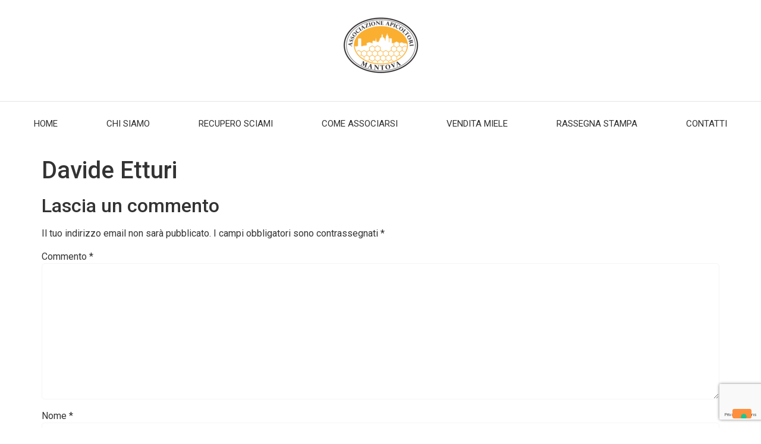

--- FILE ---
content_type: text/html; charset=UTF-8
request_url: https://apicoltorimantovani.it/apicoltori/davide-etturi/
body_size: 14285
content:
<!doctype html>
<html lang="it-IT">
<head>
	<meta charset="UTF-8">
		<meta name="viewport" content="width=device-width, initial-scale=1">
	<link rel="profile" href="https://gmpg.org/xfn/11">
<script src="https://maps.googleapis.com/maps/api/js?key=AIzaSyAfL4_IOOh5XauOr-e_WU2pdX9kyGnAs4w"></script>
        <title>Davide Etturi &#8211; Apicoltori Mantovani</title>
<meta name='robots' content='max-image-preview:large' />
<link rel="alternate" type="application/rss+xml" title="Apicoltori Mantovani &raquo; Feed" href="https://apicoltorimantovani.it/feed/" />
<link rel="alternate" type="application/rss+xml" title="Apicoltori Mantovani &raquo; Feed dei commenti" href="https://apicoltorimantovani.it/comments/feed/" />
<link rel="alternate" type="application/rss+xml" title="Apicoltori Mantovani &raquo; Davide Etturi Feed dei commenti" href="https://apicoltorimantovani.it/apicoltori/davide-etturi/feed/" />
<script>
window._wpemojiSettings = {"baseUrl":"https:\/\/s.w.org\/images\/core\/emoji\/15.0.3\/72x72\/","ext":".png","svgUrl":"https:\/\/s.w.org\/images\/core\/emoji\/15.0.3\/svg\/","svgExt":".svg","source":{"concatemoji":"https:\/\/apicoltorimantovani.it\/wp-includes\/js\/wp-emoji-release.min.js?ver=6.6.2"}};
/*! This file is auto-generated */
!function(i,n){var o,s,e;function c(e){try{var t={supportTests:e,timestamp:(new Date).valueOf()};sessionStorage.setItem(o,JSON.stringify(t))}catch(e){}}function p(e,t,n){e.clearRect(0,0,e.canvas.width,e.canvas.height),e.fillText(t,0,0);var t=new Uint32Array(e.getImageData(0,0,e.canvas.width,e.canvas.height).data),r=(e.clearRect(0,0,e.canvas.width,e.canvas.height),e.fillText(n,0,0),new Uint32Array(e.getImageData(0,0,e.canvas.width,e.canvas.height).data));return t.every(function(e,t){return e===r[t]})}function u(e,t,n){switch(t){case"flag":return n(e,"\ud83c\udff3\ufe0f\u200d\u26a7\ufe0f","\ud83c\udff3\ufe0f\u200b\u26a7\ufe0f")?!1:!n(e,"\ud83c\uddfa\ud83c\uddf3","\ud83c\uddfa\u200b\ud83c\uddf3")&&!n(e,"\ud83c\udff4\udb40\udc67\udb40\udc62\udb40\udc65\udb40\udc6e\udb40\udc67\udb40\udc7f","\ud83c\udff4\u200b\udb40\udc67\u200b\udb40\udc62\u200b\udb40\udc65\u200b\udb40\udc6e\u200b\udb40\udc67\u200b\udb40\udc7f");case"emoji":return!n(e,"\ud83d\udc26\u200d\u2b1b","\ud83d\udc26\u200b\u2b1b")}return!1}function f(e,t,n){var r="undefined"!=typeof WorkerGlobalScope&&self instanceof WorkerGlobalScope?new OffscreenCanvas(300,150):i.createElement("canvas"),a=r.getContext("2d",{willReadFrequently:!0}),o=(a.textBaseline="top",a.font="600 32px Arial",{});return e.forEach(function(e){o[e]=t(a,e,n)}),o}function t(e){var t=i.createElement("script");t.src=e,t.defer=!0,i.head.appendChild(t)}"undefined"!=typeof Promise&&(o="wpEmojiSettingsSupports",s=["flag","emoji"],n.supports={everything:!0,everythingExceptFlag:!0},e=new Promise(function(e){i.addEventListener("DOMContentLoaded",e,{once:!0})}),new Promise(function(t){var n=function(){try{var e=JSON.parse(sessionStorage.getItem(o));if("object"==typeof e&&"number"==typeof e.timestamp&&(new Date).valueOf()<e.timestamp+604800&&"object"==typeof e.supportTests)return e.supportTests}catch(e){}return null}();if(!n){if("undefined"!=typeof Worker&&"undefined"!=typeof OffscreenCanvas&&"undefined"!=typeof URL&&URL.createObjectURL&&"undefined"!=typeof Blob)try{var e="postMessage("+f.toString()+"("+[JSON.stringify(s),u.toString(),p.toString()].join(",")+"));",r=new Blob([e],{type:"text/javascript"}),a=new Worker(URL.createObjectURL(r),{name:"wpTestEmojiSupports"});return void(a.onmessage=function(e){c(n=e.data),a.terminate(),t(n)})}catch(e){}c(n=f(s,u,p))}t(n)}).then(function(e){for(var t in e)n.supports[t]=e[t],n.supports.everything=n.supports.everything&&n.supports[t],"flag"!==t&&(n.supports.everythingExceptFlag=n.supports.everythingExceptFlag&&n.supports[t]);n.supports.everythingExceptFlag=n.supports.everythingExceptFlag&&!n.supports.flag,n.DOMReady=!1,n.readyCallback=function(){n.DOMReady=!0}}).then(function(){return e}).then(function(){var e;n.supports.everything||(n.readyCallback(),(e=n.source||{}).concatemoji?t(e.concatemoji):e.wpemoji&&e.twemoji&&(t(e.twemoji),t(e.wpemoji)))}))}((window,document),window._wpemojiSettings);
</script>
<style id='wp-emoji-styles-inline-css'>

	img.wp-smiley, img.emoji {
		display: inline !important;
		border: none !important;
		box-shadow: none !important;
		height: 1em !important;
		width: 1em !important;
		margin: 0 0.07em !important;
		vertical-align: -0.1em !important;
		background: none !important;
		padding: 0 !important;
	}
</style>
<link rel='stylesheet' id='wp-block-library-css' href='https://apicoltorimantovani.it/wp-includes/css/dist/block-library/style.min.css?ver=6.6.2' media='all' />
<style id='classic-theme-styles-inline-css'>
/*! This file is auto-generated */
.wp-block-button__link{color:#fff;background-color:#32373c;border-radius:9999px;box-shadow:none;text-decoration:none;padding:calc(.667em + 2px) calc(1.333em + 2px);font-size:1.125em}.wp-block-file__button{background:#32373c;color:#fff;text-decoration:none}
</style>
<style id='global-styles-inline-css'>
:root{--wp--preset--aspect-ratio--square: 1;--wp--preset--aspect-ratio--4-3: 4/3;--wp--preset--aspect-ratio--3-4: 3/4;--wp--preset--aspect-ratio--3-2: 3/2;--wp--preset--aspect-ratio--2-3: 2/3;--wp--preset--aspect-ratio--16-9: 16/9;--wp--preset--aspect-ratio--9-16: 9/16;--wp--preset--color--black: #000000;--wp--preset--color--cyan-bluish-gray: #abb8c3;--wp--preset--color--white: #ffffff;--wp--preset--color--pale-pink: #f78da7;--wp--preset--color--vivid-red: #cf2e2e;--wp--preset--color--luminous-vivid-orange: #ff6900;--wp--preset--color--luminous-vivid-amber: #fcb900;--wp--preset--color--light-green-cyan: #7bdcb5;--wp--preset--color--vivid-green-cyan: #00d084;--wp--preset--color--pale-cyan-blue: #8ed1fc;--wp--preset--color--vivid-cyan-blue: #0693e3;--wp--preset--color--vivid-purple: #9b51e0;--wp--preset--gradient--vivid-cyan-blue-to-vivid-purple: linear-gradient(135deg,rgba(6,147,227,1) 0%,rgb(155,81,224) 100%);--wp--preset--gradient--light-green-cyan-to-vivid-green-cyan: linear-gradient(135deg,rgb(122,220,180) 0%,rgb(0,208,130) 100%);--wp--preset--gradient--luminous-vivid-amber-to-luminous-vivid-orange: linear-gradient(135deg,rgba(252,185,0,1) 0%,rgba(255,105,0,1) 100%);--wp--preset--gradient--luminous-vivid-orange-to-vivid-red: linear-gradient(135deg,rgba(255,105,0,1) 0%,rgb(207,46,46) 100%);--wp--preset--gradient--very-light-gray-to-cyan-bluish-gray: linear-gradient(135deg,rgb(238,238,238) 0%,rgb(169,184,195) 100%);--wp--preset--gradient--cool-to-warm-spectrum: linear-gradient(135deg,rgb(74,234,220) 0%,rgb(151,120,209) 20%,rgb(207,42,186) 40%,rgb(238,44,130) 60%,rgb(251,105,98) 80%,rgb(254,248,76) 100%);--wp--preset--gradient--blush-light-purple: linear-gradient(135deg,rgb(255,206,236) 0%,rgb(152,150,240) 100%);--wp--preset--gradient--blush-bordeaux: linear-gradient(135deg,rgb(254,205,165) 0%,rgb(254,45,45) 50%,rgb(107,0,62) 100%);--wp--preset--gradient--luminous-dusk: linear-gradient(135deg,rgb(255,203,112) 0%,rgb(199,81,192) 50%,rgb(65,88,208) 100%);--wp--preset--gradient--pale-ocean: linear-gradient(135deg,rgb(255,245,203) 0%,rgb(182,227,212) 50%,rgb(51,167,181) 100%);--wp--preset--gradient--electric-grass: linear-gradient(135deg,rgb(202,248,128) 0%,rgb(113,206,126) 100%);--wp--preset--gradient--midnight: linear-gradient(135deg,rgb(2,3,129) 0%,rgb(40,116,252) 100%);--wp--preset--font-size--small: 13px;--wp--preset--font-size--medium: 20px;--wp--preset--font-size--large: 36px;--wp--preset--font-size--x-large: 42px;--wp--preset--spacing--20: 0.44rem;--wp--preset--spacing--30: 0.67rem;--wp--preset--spacing--40: 1rem;--wp--preset--spacing--50: 1.5rem;--wp--preset--spacing--60: 2.25rem;--wp--preset--spacing--70: 3.38rem;--wp--preset--spacing--80: 5.06rem;--wp--preset--shadow--natural: 6px 6px 9px rgba(0, 0, 0, 0.2);--wp--preset--shadow--deep: 12px 12px 50px rgba(0, 0, 0, 0.4);--wp--preset--shadow--sharp: 6px 6px 0px rgba(0, 0, 0, 0.2);--wp--preset--shadow--outlined: 6px 6px 0px -3px rgba(255, 255, 255, 1), 6px 6px rgba(0, 0, 0, 1);--wp--preset--shadow--crisp: 6px 6px 0px rgba(0, 0, 0, 1);}:where(.is-layout-flex){gap: 0.5em;}:where(.is-layout-grid){gap: 0.5em;}body .is-layout-flex{display: flex;}.is-layout-flex{flex-wrap: wrap;align-items: center;}.is-layout-flex > :is(*, div){margin: 0;}body .is-layout-grid{display: grid;}.is-layout-grid > :is(*, div){margin: 0;}:where(.wp-block-columns.is-layout-flex){gap: 2em;}:where(.wp-block-columns.is-layout-grid){gap: 2em;}:where(.wp-block-post-template.is-layout-flex){gap: 1.25em;}:where(.wp-block-post-template.is-layout-grid){gap: 1.25em;}.has-black-color{color: var(--wp--preset--color--black) !important;}.has-cyan-bluish-gray-color{color: var(--wp--preset--color--cyan-bluish-gray) !important;}.has-white-color{color: var(--wp--preset--color--white) !important;}.has-pale-pink-color{color: var(--wp--preset--color--pale-pink) !important;}.has-vivid-red-color{color: var(--wp--preset--color--vivid-red) !important;}.has-luminous-vivid-orange-color{color: var(--wp--preset--color--luminous-vivid-orange) !important;}.has-luminous-vivid-amber-color{color: var(--wp--preset--color--luminous-vivid-amber) !important;}.has-light-green-cyan-color{color: var(--wp--preset--color--light-green-cyan) !important;}.has-vivid-green-cyan-color{color: var(--wp--preset--color--vivid-green-cyan) !important;}.has-pale-cyan-blue-color{color: var(--wp--preset--color--pale-cyan-blue) !important;}.has-vivid-cyan-blue-color{color: var(--wp--preset--color--vivid-cyan-blue) !important;}.has-vivid-purple-color{color: var(--wp--preset--color--vivid-purple) !important;}.has-black-background-color{background-color: var(--wp--preset--color--black) !important;}.has-cyan-bluish-gray-background-color{background-color: var(--wp--preset--color--cyan-bluish-gray) !important;}.has-white-background-color{background-color: var(--wp--preset--color--white) !important;}.has-pale-pink-background-color{background-color: var(--wp--preset--color--pale-pink) !important;}.has-vivid-red-background-color{background-color: var(--wp--preset--color--vivid-red) !important;}.has-luminous-vivid-orange-background-color{background-color: var(--wp--preset--color--luminous-vivid-orange) !important;}.has-luminous-vivid-amber-background-color{background-color: var(--wp--preset--color--luminous-vivid-amber) !important;}.has-light-green-cyan-background-color{background-color: var(--wp--preset--color--light-green-cyan) !important;}.has-vivid-green-cyan-background-color{background-color: var(--wp--preset--color--vivid-green-cyan) !important;}.has-pale-cyan-blue-background-color{background-color: var(--wp--preset--color--pale-cyan-blue) !important;}.has-vivid-cyan-blue-background-color{background-color: var(--wp--preset--color--vivid-cyan-blue) !important;}.has-vivid-purple-background-color{background-color: var(--wp--preset--color--vivid-purple) !important;}.has-black-border-color{border-color: var(--wp--preset--color--black) !important;}.has-cyan-bluish-gray-border-color{border-color: var(--wp--preset--color--cyan-bluish-gray) !important;}.has-white-border-color{border-color: var(--wp--preset--color--white) !important;}.has-pale-pink-border-color{border-color: var(--wp--preset--color--pale-pink) !important;}.has-vivid-red-border-color{border-color: var(--wp--preset--color--vivid-red) !important;}.has-luminous-vivid-orange-border-color{border-color: var(--wp--preset--color--luminous-vivid-orange) !important;}.has-luminous-vivid-amber-border-color{border-color: var(--wp--preset--color--luminous-vivid-amber) !important;}.has-light-green-cyan-border-color{border-color: var(--wp--preset--color--light-green-cyan) !important;}.has-vivid-green-cyan-border-color{border-color: var(--wp--preset--color--vivid-green-cyan) !important;}.has-pale-cyan-blue-border-color{border-color: var(--wp--preset--color--pale-cyan-blue) !important;}.has-vivid-cyan-blue-border-color{border-color: var(--wp--preset--color--vivid-cyan-blue) !important;}.has-vivid-purple-border-color{border-color: var(--wp--preset--color--vivid-purple) !important;}.has-vivid-cyan-blue-to-vivid-purple-gradient-background{background: var(--wp--preset--gradient--vivid-cyan-blue-to-vivid-purple) !important;}.has-light-green-cyan-to-vivid-green-cyan-gradient-background{background: var(--wp--preset--gradient--light-green-cyan-to-vivid-green-cyan) !important;}.has-luminous-vivid-amber-to-luminous-vivid-orange-gradient-background{background: var(--wp--preset--gradient--luminous-vivid-amber-to-luminous-vivid-orange) !important;}.has-luminous-vivid-orange-to-vivid-red-gradient-background{background: var(--wp--preset--gradient--luminous-vivid-orange-to-vivid-red) !important;}.has-very-light-gray-to-cyan-bluish-gray-gradient-background{background: var(--wp--preset--gradient--very-light-gray-to-cyan-bluish-gray) !important;}.has-cool-to-warm-spectrum-gradient-background{background: var(--wp--preset--gradient--cool-to-warm-spectrum) !important;}.has-blush-light-purple-gradient-background{background: var(--wp--preset--gradient--blush-light-purple) !important;}.has-blush-bordeaux-gradient-background{background: var(--wp--preset--gradient--blush-bordeaux) !important;}.has-luminous-dusk-gradient-background{background: var(--wp--preset--gradient--luminous-dusk) !important;}.has-pale-ocean-gradient-background{background: var(--wp--preset--gradient--pale-ocean) !important;}.has-electric-grass-gradient-background{background: var(--wp--preset--gradient--electric-grass) !important;}.has-midnight-gradient-background{background: var(--wp--preset--gradient--midnight) !important;}.has-small-font-size{font-size: var(--wp--preset--font-size--small) !important;}.has-medium-font-size{font-size: var(--wp--preset--font-size--medium) !important;}.has-large-font-size{font-size: var(--wp--preset--font-size--large) !important;}.has-x-large-font-size{font-size: var(--wp--preset--font-size--x-large) !important;}
:where(.wp-block-post-template.is-layout-flex){gap: 1.25em;}:where(.wp-block-post-template.is-layout-grid){gap: 1.25em;}
:where(.wp-block-columns.is-layout-flex){gap: 2em;}:where(.wp-block-columns.is-layout-grid){gap: 2em;}
:root :where(.wp-block-pullquote){font-size: 1.5em;line-height: 1.6;}
</style>
<link rel='stylesheet' id='contact-form-7-css' href='https://apicoltorimantovani.it/wp-content/plugins/contact-form-7/includes/css/styles.css?ver=5.9.8' media='all' />
<link rel='stylesheet' id='hello-elementor-css' href='https://apicoltorimantovani.it/wp-content/themes/hello-elementor/style.min.css?ver=2.6.1' media='all' />
<link rel='stylesheet' id='hello-elementor-theme-style-css' href='https://apicoltorimantovani.it/wp-content/themes/hello-elementor/theme.min.css?ver=2.6.1' media='all' />
<link rel='stylesheet' id='chld_thm_cfg_separate-css' href='https://apicoltorimantovani.it/wp-content/themes/apicoltori-child/ctc-style.css?ver=6.6.2' media='all' />
<link rel='stylesheet' id='elementor-frontend-css' href='https://apicoltorimantovani.it/wp-content/plugins/elementor/assets/css/frontend.min.css?ver=3.25.0' media='all' />
<link rel='stylesheet' id='elementor-post-6-css' href='https://apicoltorimantovani.it/wp-content/uploads/elementor/css/post-6.css?ver=1730134443' media='all' />
<link rel='stylesheet' id='widget-image-css' href='https://apicoltorimantovani.it/wp-content/plugins/elementor/assets/css/widget-image.min.css?ver=3.25.0' media='all' />
<link rel='stylesheet' id='widget-nav-menu-css' href='https://apicoltorimantovani.it/wp-content/plugins/elementor-pro/assets/css/widget-nav-menu.min.css?ver=3.25.0' media='all' />
<link rel='stylesheet' id='widget-text-editor-css' href='https://apicoltorimantovani.it/wp-content/plugins/elementor/assets/css/widget-text-editor.min.css?ver=3.25.0' media='all' />
<link rel='stylesheet' id='widget-heading-css' href='https://apicoltorimantovani.it/wp-content/plugins/elementor/assets/css/widget-heading.min.css?ver=3.25.0' media='all' />
<link rel='stylesheet' id='elementor-icons-css' href='https://apicoltorimantovani.it/wp-content/plugins/elementor/assets/lib/eicons/css/elementor-icons.min.css?ver=5.31.0' media='all' />
<link rel='stylesheet' id='swiper-css' href='https://apicoltorimantovani.it/wp-content/plugins/elementor/assets/lib/swiper/v8/css/swiper.min.css?ver=8.4.5' media='all' />
<link rel='stylesheet' id='e-swiper-css' href='https://apicoltorimantovani.it/wp-content/plugins/elementor/assets/css/conditionals/e-swiper.min.css?ver=3.25.0' media='all' />
<link rel='stylesheet' id='elementor-post-9-css' href='https://apicoltorimantovani.it/wp-content/uploads/elementor/css/post-9.css?ver=1743588387' media='all' />
<link rel='stylesheet' id='elementor-post-27-css' href='https://apicoltorimantovani.it/wp-content/uploads/elementor/css/post-27.css?ver=1730134444' media='all' />
<link rel='stylesheet' id='google-fonts-1-css' href='https://fonts.googleapis.com/css?family=Roboto%3A100%2C100italic%2C200%2C200italic%2C300%2C300italic%2C400%2C400italic%2C500%2C500italic%2C600%2C600italic%2C700%2C700italic%2C800%2C800italic%2C900%2C900italic%7CRoboto+Slab%3A100%2C100italic%2C200%2C200italic%2C300%2C300italic%2C400%2C400italic%2C500%2C500italic%2C600%2C600italic%2C700%2C700italic%2C800%2C800italic%2C900%2C900italic&#038;display=swap&#038;ver=6.6.2' media='all' />
<link rel='stylesheet' id='elementor-icons-shared-0-css' href='https://apicoltorimantovani.it/wp-content/plugins/elementor/assets/lib/font-awesome/css/fontawesome.min.css?ver=5.15.3' media='all' />
<link rel='stylesheet' id='elementor-icons-fa-solid-css' href='https://apicoltorimantovani.it/wp-content/plugins/elementor/assets/lib/font-awesome/css/solid.min.css?ver=5.15.3' media='all' />
<link rel="preconnect" href="https://fonts.gstatic.com/" crossorigin><script src="https://apicoltorimantovani.it/wp-includes/js/jquery/jquery.min.js?ver=3.7.1" id="jquery-core-js"></script>
<script src="https://apicoltorimantovani.it/wp-includes/js/jquery/jquery-migrate.min.js?ver=3.4.1" id="jquery-migrate-js"></script>
<link rel="https://api.w.org/" href="https://apicoltorimantovani.it/wp-json/" /><link rel="EditURI" type="application/rsd+xml" title="RSD" href="https://apicoltorimantovani.it/xmlrpc.php?rsd" />
<meta name="generator" content="WordPress 6.6.2" />
<link rel="canonical" href="https://apicoltorimantovani.it/apicoltori/davide-etturi/" />
<link rel='shortlink' href='https://apicoltorimantovani.it/?p=1386' />
<link rel="alternate" title="oEmbed (JSON)" type="application/json+oembed" href="https://apicoltorimantovani.it/wp-json/oembed/1.0/embed?url=https%3A%2F%2Fapicoltorimantovani.it%2Fapicoltori%2Fdavide-etturi%2F" />
<link rel="alternate" title="oEmbed (XML)" type="text/xml+oembed" href="https://apicoltorimantovani.it/wp-json/oembed/1.0/embed?url=https%3A%2F%2Fapicoltorimantovani.it%2Fapicoltori%2Fdavide-etturi%2F&#038;format=xml" />
<script type="text/javascript">
    var _iub = _iub || [];
    _iub.csConfiguration = {"invalidateConsentWithoutLog":true,"whitelabel":false,"lang":"it","siteId":1622102,"perPurposeConsent":true,"enableTcf":true,"googleAdditionalConsentMode":true,"cookiePolicyId":87397798,"cookiePolicyUrl":"https://www.apicoltorimantovani.it/cookie-e-privacy", "banner":{ "acceptButtonDisplay":true,"customizeButtonDisplay":true,"acceptButtonColor":"#ffffff","acceptButtonCaptionColor":"#000000","customizeButtonColor":"#212121","customizeButtonCaptionColor":"white","position":"float-top-center","textColor":"#000000","backgroundColor":"#ffc232","rejectButtonDisplay":true,"rejectButtonColor":"#d6d6d6","rejectButtonCaptionColor":"white","listPurposes":true,"explicitWithdrawal":true }};
</script>
<script type="text/javascript" src="//cdn.iubenda.com/cs/tcf/stub-v2.js"></script>
<script type="text/javascript" src="//cdn.iubenda.com/cs/iubenda_cs.js" charset="UTF-8" async></script>
<meta name="generator" content="Elementor 3.25.0; features: additional_custom_breakpoints, e_optimized_control_loading; settings: css_print_method-external, google_font-enabled, font_display-swap">
<script defer>
jQuery(document).ready(function($) {
var delay = 900; setTimeout(function() {
$('.elementor-tab-title').removeClass('elementor-active');
 $('.elementor-tab-content').css('display', 'none'); }, delay);
});
</script>
			<style>
				.e-con.e-parent:nth-of-type(n+4):not(.e-lazyloaded):not(.e-no-lazyload),
				.e-con.e-parent:nth-of-type(n+4):not(.e-lazyloaded):not(.e-no-lazyload) * {
					background-image: none !important;
				}
				@media screen and (max-height: 1024px) {
					.e-con.e-parent:nth-of-type(n+3):not(.e-lazyloaded):not(.e-no-lazyload),
					.e-con.e-parent:nth-of-type(n+3):not(.e-lazyloaded):not(.e-no-lazyload) * {
						background-image: none !important;
					}
				}
				@media screen and (max-height: 640px) {
					.e-con.e-parent:nth-of-type(n+2):not(.e-lazyloaded):not(.e-no-lazyload),
					.e-con.e-parent:nth-of-type(n+2):not(.e-lazyloaded):not(.e-no-lazyload) * {
						background-image: none !important;
					}
				}
			</style>
			<link rel="icon" href="https://apicoltorimantovani.it/wp-content/uploads/2023/02/apicoltori-mantova-logo-150x113.jpg" sizes="32x32" />
<link rel="icon" href="https://apicoltorimantovani.it/wp-content/uploads/2023/02/apicoltori-mantova-logo.jpg" sizes="192x192" />
<link rel="apple-touch-icon" href="https://apicoltorimantovani.it/wp-content/uploads/2023/02/apicoltori-mantova-logo.jpg" />
<meta name="msapplication-TileImage" content="https://apicoltorimantovani.it/wp-content/uploads/2023/02/apicoltori-mantova-logo.jpg" />
		<style id="wp-custom-css">
			  
.page-id-1468 .apicoltori {
    margin: 67px;
}
.foto-apicoltore {
	border: 5px solid #fff!important;
    display: block;
    -webkit-border-radius: 50%!important;
    border-radius: 50%!important;
    overflow: hidden!important;
    -webkit-box-shadow: 0px 0px 8px 0px rgb(0 0 0 / 10%)!important;
    box-shadow: 0px 0px 8px 0px rgb(0 0 0 / 10%)!important;
}
.apicoltore-img {
	display:flex;
	width: 16%;
  float: left;
}
.apicoltore-desc {
    width: 84%;
    float: left;
	    padding-left: 36px;
}
.apicoltore-localita {
    width: 84%;
    float: left;
	    padding-left: 36px;
}
.riga-apicoltore {
    height: 109px;
margin-bottom: 10%;
	display:flex;
}
@media screen and (max-width:500px){
	
	.apicoltore {
		    margin-top: 12px;
	}

}


.acf-map {
	width: 100%;
	height: 500px;
	border: #ccc solid 1px;
	margin: 0;
}

/* fixes potential theme css conflict */
.acf-map img {
   max-width: inherit !important;
}


.riga-apicoltorenotfound {
    text-align: center;
}

.riga-apicoltorenotfound > h2 {
    font-size: 50px;
    line-height: 50px;
    color: #ffc232;
    text-align: center;
    font-weight: 400;
    text-transform: none;
    margin: 0;
	margin-bottom:5px;
}

.riga-apicoltorenotfound > p {
font-size: 20px;
    line-height: 35px;
    font-weight: 300;
    color: #666;
    text-align: center;
    margin-bottom: 34px;
}

@media screen and (max-width:500px){
	
		.riga-apicoltorenotfound > h2 {
    font-size: 40px;
}
}

textarea.wpcf7-form-control.wpcf7-textarea.wpcf7-validates-as-required {
    width: 369px;
}
.widget_mailchimp__text {
    font-family: 'Roboto','Arial',sans-serif;
    font-size: 16px;
    line-height: 30px;
    color: black;
}
.elementor-566 .elementor-element.elementor-element-2f7d30a .elementor-pagination {
    text-align: center;
    padding-top: 43px;
    font-size: 30px;
}

input[type=date], input[type=email], input[type=number], input[type=password], input[type=search], input[type=tel], input[type=text], input[type=url], select, textarea {
     display: block;
    width: 100%;
    -webkit-box-sizing: border-box;
    box-sizing: border-box;
    border: 1px solid #f5f5f5!important;
    -webkit-border-radius: 5px;
    border-radius: 5px!important;
    text-align: center;
    padding: 10px 20px!important;
    -webkit-box-shadow: none;
    box-shadow: none;
	  padding-bottom:25px!important;
}
input.wpcf7-form-control.wpcf7-submit {
   display: block;
   margin: 0 auto;
}
.labelform {
	padding-bottom:10px;
}

/*  Mantiene nascosto il menu mobile fino a 767 */
@media (min-width: 768px) {
    .elementor .elementor-hidden-desktop {
        display: none;
    }
}		</style>
		
<script type="text/javascript">
	(function($) {

/*
*  new_map
*
*  This function will render a Google Map onto the selected jQuery element
*
*  @type	function
*  @date	8/11/2013
*  @since	4.3.0
*
*  @param	$el (jQuery element)
*  @return	n/a
*/

function new_map( $el ) {

	// var
	var $markers = $el.find('.marker');


	// vars
	var args = {
		zoom		: 30,
		center		: new google.maps.LatLng(0, 0),
		mapTypeId	: google.maps.MapTypeId.ROADMAP
	};


	// create map
	var map = new google.maps.Map( $el[0], args);


	// add a markers reference
	map.markers = [];


	// add markers
	$markers.each(function(){

    	add_marker( $(this), map );

	});


	// center map
	center_map( map );


	// return
	return map;

}

/*
*  add_marker
*
*  This function will add a marker to the selected Google Map
*
*  @type	function
*  @date	8/11/2013
*  @since	4.3.0
*
*  @param	$marker (jQuery element)
*  @param	map (Google Map object)
*  @return	n/a
*/

function add_marker( $marker, map ) {

	// var
	var latlng = new google.maps.LatLng( $marker.attr('data-lat'), $marker.attr('data-lng') );

	// create marker
	var marker = new google.maps.Marker({
		position	: latlng,
		map			: map
	});

	// add to array
	map.markers.push( marker );

	// if marker contains HTML, add it to an infoWindow
	if( $marker.html() )
	{
		// create info window
		var infowindow = new google.maps.InfoWindow({
			content		: $marker.html()
		});

		// show info window when marker is clicked
		google.maps.event.addListener(marker, 'click', function() {

			infowindow.open( map, marker );

		});
	}

}

/*
*  center_map
*
*  This function will center the map, showing all markers attached to this map
*
*  @type	function
*  @date	8/11/2013
*  @since	4.3.0
*
*  @param	map (Google Map object)
*  @return	n/a
*/

function center_map( map ) {

	// vars
	var bounds = new google.maps.LatLngBounds();

	// loop through all markers and create bounds
	$.each( map.markers, function( i, marker ){

		var latlng = new google.maps.LatLng( marker.position.lat(), marker.position.lng() );

		bounds.extend( latlng );

	});

	// only 1 marker?
	if( map.markers.length == 1 )
	{
		// set center of map
	    map.setCenter( bounds.getCenter() );
	    map.setZoom( 30 );
	}
	else
	{
		// fit to bounds
		  map.setCenter( bounds.getCenter() );
	   	map.setZoom( 7 ); // Change the zoom value as required
		//map.fitBounds( bounds ); // This is the default setting which I have uncommented to stop the World Map being repeated

	}

}

/*
*  document ready
*
*  This function will render each map when the document is ready (page has loaded)
*
*  @type	function
*  @date	8/11/2013
*  @since	5.0.0
*
*  @param	n/a
*  @return	n/a
*/
// global var
var map = null;

jQuery(document).ready(function($){

	$('.acf-map').each(function(){

		// create map
		map = new_map( $(this) );

	});


});

})(jQuery);
	</script>
	<script>
		function center_map( map ) {

	// vars
	var bounds = new google.maps.LatLngBounds();

	// loop through all markers and create bounds
	$.each( map.markers, function( i, marker ){

		var latlng = new google.maps.LatLng( marker.position.lat(), marker.position.lng() );

		bounds.extend( latlng );

	});

	// only 1 marker?
	if( map.markers.length == 1 )
	{
		// set center of map
	    map.setCenter( bounds.getCenter() );
	    map.setZoom( 20 );
	}
	else
	{
		// fit to bounds
		map.setCenter( bounds.getCenter() );
	   	map.setZoom( 1 ); // Change the zoom value as required
		//map.fitBounds( bounds ); // This is the default setting which I have uncommented to stop the World Map being repeated
	}

}
	</script>

</head>
<body class="apicoltori-template-default single single-apicoltori postid-1386 wp-custom-logo elementor-default elementor-kit-6">


<a class="skip-link screen-reader-text" href="#content">
	Vai al contenuto</a>

		<div data-elementor-type="header" data-elementor-id="9" class="elementor elementor-9 elementor-location-header" data-elementor-post-type="elementor_library">
					<section class="elementor-section elementor-top-section elementor-element elementor-element-637691f5 elementor-section-content-middle elementor-section-full_width elementor-hidden-mobile elementor-section-height-default elementor-section-height-default" data-id="637691f5" data-element_type="section" data-settings="{&quot;background_background&quot;:&quot;classic&quot;}">
						<div class="elementor-container elementor-column-gap-no">
					<div class="elementor-column elementor-col-100 elementor-top-column elementor-element elementor-element-1746056b" data-id="1746056b" data-element_type="column">
			<div class="elementor-widget-wrap elementor-element-populated">
						<div class="elementor-element elementor-element-bfa3c00 elementor-widget elementor-widget-image" data-id="bfa3c00" data-element_type="widget" data-widget_type="image.default">
				<div class="elementor-widget-container">
													<img width="150" height="150" src="https://apicoltorimantovani.it/wp-content/uploads/2025/04/logo-150x150.png" class="attachment-thumbnail size-thumbnail wp-image-2715" alt="" srcset="https://apicoltorimantovani.it/wp-content/uploads/2025/04/logo-150x150.png 150w, https://apicoltorimantovani.it/wp-content/uploads/2025/04/logo-300x300.png 300w, https://apicoltorimantovani.it/wp-content/uploads/2025/04/logo-1024x1024.png 1024w, https://apicoltorimantovani.it/wp-content/uploads/2025/04/logo-768x768.png 768w, https://apicoltorimantovani.it/wp-content/uploads/2025/04/logo-1536x1536.png 1536w, https://apicoltorimantovani.it/wp-content/uploads/2025/04/logo.png 1920w" sizes="(max-width: 150px) 100vw, 150px" />													</div>
				</div>
				<div class="elementor-element elementor-element-7cc8a661 elementor-nav-menu__align-center elementor-nav-menu--dropdown-mobile elementor-hidden-mobile elementor-nav-menu__text-align-aside elementor-nav-menu--toggle elementor-nav-menu--burger elementor-widget elementor-widget-nav-menu" data-id="7cc8a661" data-element_type="widget" data-settings="{&quot;motion_fx_motion_fx_scrolling&quot;:&quot;yes&quot;,&quot;sticky&quot;:&quot;top&quot;,&quot;layout&quot;:&quot;horizontal&quot;,&quot;submenu_icon&quot;:{&quot;value&quot;:&quot;&lt;i class=\&quot;fas fa-caret-down\&quot;&gt;&lt;\/i&gt;&quot;,&quot;library&quot;:&quot;fa-solid&quot;},&quot;toggle&quot;:&quot;burger&quot;,&quot;motion_fx_devices&quot;:[&quot;desktop&quot;,&quot;tablet&quot;,&quot;mobile&quot;],&quot;sticky_on&quot;:[&quot;desktop&quot;,&quot;tablet&quot;,&quot;mobile&quot;],&quot;sticky_offset&quot;:0,&quot;sticky_effects_offset&quot;:0,&quot;sticky_anchor_link_offset&quot;:0}" data-widget_type="nav-menu.default">
				<div class="elementor-widget-container">
						<nav aria-label="Menu" class="elementor-nav-menu--main elementor-nav-menu__container elementor-nav-menu--layout-horizontal e--pointer-none">
				<ul id="menu-1-7cc8a661" class="elementor-nav-menu"><li class="menu-item menu-item-type-custom menu-item-object-custom menu-item-home menu-item-22"><a href="https://apicoltorimantovani.it" class="elementor-item">HOME</a></li>
<li class="menu-item menu-item-type-post_type menu-item-object-page menu-item-23"><a href="https://apicoltorimantovani.it/chi-siamo/" class="elementor-item">CHI SIAMO</a></li>
<li class="menu-item menu-item-type-post_type menu-item-object-page menu-item-527"><a href="https://apicoltorimantovani.it/recupero-sciami/" class="elementor-item">Recupero Sciami</a></li>
<li class="menu-item menu-item-type-post_type menu-item-object-page menu-item-163"><a href="https://apicoltorimantovani.it/come-associarsi/" class="elementor-item">Come associarsi</a></li>
<li class="menu-item menu-item-type-post_type menu-item-object-page menu-item-2598"><a href="https://apicoltorimantovani.it/vendita-miele/" class="elementor-item">Vendita miele</a></li>
<li class="menu-item menu-item-type-post_type menu-item-object-page menu-item-589"><a href="https://apicoltorimantovani.it/rassegna-stampa/" class="elementor-item">Rassegna Stampa</a></li>
<li class="menu-item menu-item-type-post_type menu-item-object-page menu-item-291"><a href="https://apicoltorimantovani.it/contatti/" class="elementor-item">Contatti</a></li>
</ul>			</nav>
					<div class="elementor-menu-toggle" role="button" tabindex="0" aria-label="Menu di commutazione" aria-expanded="false">
			<i aria-hidden="true" role="presentation" class="elementor-menu-toggle__icon--open eicon-menu-bar"></i><i aria-hidden="true" role="presentation" class="elementor-menu-toggle__icon--close eicon-close"></i>			<span class="elementor-screen-only">Menu</span>
		</div>
					<nav class="elementor-nav-menu--dropdown elementor-nav-menu__container" aria-hidden="true">
				<ul id="menu-2-7cc8a661" class="elementor-nav-menu"><li class="menu-item menu-item-type-custom menu-item-object-custom menu-item-home menu-item-22"><a href="https://apicoltorimantovani.it" class="elementor-item" tabindex="-1">HOME</a></li>
<li class="menu-item menu-item-type-post_type menu-item-object-page menu-item-23"><a href="https://apicoltorimantovani.it/chi-siamo/" class="elementor-item" tabindex="-1">CHI SIAMO</a></li>
<li class="menu-item menu-item-type-post_type menu-item-object-page menu-item-527"><a href="https://apicoltorimantovani.it/recupero-sciami/" class="elementor-item" tabindex="-1">Recupero Sciami</a></li>
<li class="menu-item menu-item-type-post_type menu-item-object-page menu-item-163"><a href="https://apicoltorimantovani.it/come-associarsi/" class="elementor-item" tabindex="-1">Come associarsi</a></li>
<li class="menu-item menu-item-type-post_type menu-item-object-page menu-item-2598"><a href="https://apicoltorimantovani.it/vendita-miele/" class="elementor-item" tabindex="-1">Vendita miele</a></li>
<li class="menu-item menu-item-type-post_type menu-item-object-page menu-item-589"><a href="https://apicoltorimantovani.it/rassegna-stampa/" class="elementor-item" tabindex="-1">Rassegna Stampa</a></li>
<li class="menu-item menu-item-type-post_type menu-item-object-page menu-item-291"><a href="https://apicoltorimantovani.it/contatti/" class="elementor-item" tabindex="-1">Contatti</a></li>
</ul>			</nav>
				</div>
				</div>
					</div>
		</div>
					</div>
		</section>
				<section class="elementor-section elementor-top-section elementor-element elementor-element-ab1ad11 elementor-section-full_width elementor-hidden-desktop elementor-section-height-default elementor-section-height-default" data-id="ab1ad11" data-element_type="section" data-settings="{&quot;background_background&quot;:&quot;classic&quot;}">
						<div class="elementor-container elementor-column-gap-no">
					<div class="elementor-column elementor-col-50 elementor-top-column elementor-element elementor-element-09d237b" data-id="09d237b" data-element_type="column">
			<div class="elementor-widget-wrap elementor-element-populated">
						<div class="elementor-element elementor-element-4f5177d elementor-widget-mobile__width-initial elementor-widget elementor-widget-theme-site-logo elementor-widget-image" data-id="4f5177d" data-element_type="widget" data-widget_type="theme-site-logo.default">
				<div class="elementor-widget-container">
									<a href="https://apicoltorimantovani.it">
			<img width="314" height="113" src="https://apicoltorimantovani.it/wp-content/uploads/2023/02/apicoltori-mantova-logo.jpg" class="attachment-large size-large wp-image-12" alt="" srcset="https://apicoltorimantovani.it/wp-content/uploads/2023/02/apicoltori-mantova-logo.jpg 314w, https://apicoltorimantovani.it/wp-content/uploads/2023/02/apicoltori-mantova-logo-300x108.jpg 300w" sizes="(max-width: 314px) 100vw, 314px" />				</a>
									</div>
				</div>
				<div class="elementor-element elementor-element-438b59a elementor-view-default elementor-widget elementor-widget-icon" data-id="438b59a" data-element_type="widget" data-widget_type="icon.default">
				<div class="elementor-widget-container">
					<div class="elementor-icon-wrapper">
			<a class="elementor-icon" href="#elementor-action%3Aaction%3Dpopup%3Aopen%26settings%3DeyJpZCI6Ijk4IiwidG9nZ2xlIjpmYWxzZX0%3D">
			<i aria-hidden="true" class="fas fa-align-justify"></i>			</a>
		</div>
				</div>
				</div>
					</div>
		</div>
				<div class="elementor-column elementor-col-50 elementor-top-column elementor-element elementor-element-526866d" data-id="526866d" data-element_type="column">
			<div class="elementor-widget-wrap">
							</div>
		</div>
					</div>
		</section>
				</div>
		
<main id="content" class="site-main post-1386 apicoltori type-apicoltori status-publish has-post-thumbnail hentry" role="main">
			<header class="page-header">
			<h1 class="entry-title">Davide Etturi</h1>		</header>
		<div class="page-content">
				<div class="post-tags">
					</div>
			</div>

	<section id="comments" class="comments-area">

	

	<div id="respond" class="comment-respond">
		<h2 id="reply-title" class="comment-reply-title">Lascia un commento <small><a rel="nofollow" id="cancel-comment-reply-link" href="/apicoltori/davide-etturi/#respond" style="display:none;">Annulla risposta</a></small></h2><form action="https://apicoltorimantovani.it/wp-comments-post.php" method="post" id="commentform" class="comment-form" novalidate><p class="comment-notes"><span id="email-notes">Il tuo indirizzo email non sarà pubblicato.</span> <span class="required-field-message">I campi obbligatori sono contrassegnati <span class="required">*</span></span></p><p class="comment-form-comment"><label for="comment">Commento <span class="required">*</span></label> <textarea id="comment" name="comment" cols="45" rows="8" maxlength="65525" required></textarea></p><p class="comment-form-author"><label for="author">Nome <span class="required">*</span></label> <input id="author" name="author" type="text" value="" size="30" maxlength="245" autocomplete="name" required /></p>
<p class="comment-form-email"><label for="email">Email <span class="required">*</span></label> <input id="email" name="email" type="email" value="" size="30" maxlength="100" aria-describedby="email-notes" autocomplete="email" required /></p>
<p class="comment-form-url"><label for="url">Sito web</label> <input id="url" name="url" type="url" value="" size="30" maxlength="200" autocomplete="url" /></p>
<p class="comment-form-cookies-consent"><input id="wp-comment-cookies-consent" name="wp-comment-cookies-consent" type="checkbox" value="yes" /> <label for="wp-comment-cookies-consent">Salva il mio nome, email e sito web in questo browser per la prossima volta che commento.</label></p>
<p class="form-submit"><input name="submit" type="submit" id="submit" class="submit" value="Invia commento" /> <input type='hidden' name='comment_post_ID' value='1386' id='comment_post_ID' />
<input type='hidden' name='comment_parent' id='comment_parent' value='0' />
</p></form>	</div><!-- #respond -->
	
</section><!-- .comments-area -->
</main>

			<div data-elementor-type="footer" data-elementor-id="27" class="elementor elementor-27 elementor-location-footer" data-elementor-post-type="elementor_library">
					<section class="elementor-section elementor-top-section elementor-element elementor-element-7cf01fe3 elementor-section-boxed elementor-section-height-default elementor-section-height-default" data-id="7cf01fe3" data-element_type="section" data-settings="{&quot;background_background&quot;:&quot;classic&quot;}">
						<div class="elementor-container elementor-column-gap-default">
					<div class="elementor-column elementor-col-33 elementor-top-column elementor-element elementor-element-534b5ff8" data-id="534b5ff8" data-element_type="column">
			<div class="elementor-widget-wrap elementor-element-populated">
						<div class="elementor-element elementor-element-33870e6 elementor-widget elementor-widget-text-editor" data-id="33870e6" data-element_type="widget" data-widget_type="text-editor.default">
				<div class="elementor-widget-container">
							<h3><span style="color: #ffffff;">NEWSLETTER</span></h3>						</div>
				</div>
				<div class="elementor-element elementor-element-2d8f83c elementor-widget elementor-widget-shortcode" data-id="2d8f83c" data-element_type="widget" data-widget_type="shortcode.default">
				<div class="elementor-widget-container">
					<div class="elementor-shortcode"><script>(function() {
	window.mc4wp = window.mc4wp || {
		listeners: [],
		forms: {
			on: function(evt, cb) {
				window.mc4wp.listeners.push(
					{
						event   : evt,
						callback: cb
					}
				);
			}
		}
	}
})();
</script><!-- Mailchimp for WordPress v4.9.18 - https://wordpress.org/plugins/mailchimp-for-wp/ --><form id="mc4wp-form-1" class="mc4wp-form mc4wp-form-1419" method="post" data-id="1419" data-name="" ><div class="mc4wp-form-fields"><p>
		<input type="email" name="EMAIL" placeholder="Indirizzo e-mail" required />
</p>

<p class="widget_mailchimp__text">
  Iscriviti alla nostra newsletter, inviamo mail <br>raramente e ti promettiamo di non inviare spam! </p>
<p>
	<input type="submit" value="Iscriviti" />
</p></div><label style="display: none !important;">Lascia questo campo vuoto se sei umano: <input type="text" name="_mc4wp_honeypot" value="" tabindex="-1" autocomplete="off" /></label><input type="hidden" name="_mc4wp_timestamp" value="1769963061" /><input type="hidden" name="_mc4wp_form_id" value="1419" /><input type="hidden" name="_mc4wp_form_element_id" value="mc4wp-form-1" /><div class="mc4wp-response"></div></form><!-- / Mailchimp for WordPress Plugin --></div>
				</div>
				</div>
					</div>
		</div>
				<div class="elementor-column elementor-col-33 elementor-top-column elementor-element elementor-element-556f4f3" data-id="556f4f3" data-element_type="column">
			<div class="elementor-widget-wrap">
							</div>
		</div>
				<div class="elementor-column elementor-col-33 elementor-top-column elementor-element elementor-element-7aeaf23" data-id="7aeaf23" data-element_type="column">
			<div class="elementor-widget-wrap">
							</div>
		</div>
					</div>
		</section>
				<footer class="elementor-section elementor-top-section elementor-element elementor-element-40cd22e4 elementor-section-height-min-height elementor-section-content-middle elementor-section-boxed elementor-section-height-default elementor-section-items-middle" data-id="40cd22e4" data-element_type="section" data-settings="{&quot;background_background&quot;:&quot;classic&quot;}">
						<div class="elementor-container elementor-column-gap-default">
					<div class="elementor-column elementor-col-33 elementor-top-column elementor-element elementor-element-6cf499a0" data-id="6cf499a0" data-element_type="column">
			<div class="elementor-widget-wrap elementor-element-populated">
						<div class="elementor-element elementor-element-8456be8 elementor-widget elementor-widget-heading" data-id="8456be8" data-element_type="widget" data-widget_type="heading.default">
				<div class="elementor-widget-container">
			<span class="elementor-heading-title elementor-size-default">© 2023 <b>Associazione Apicoltori Mantovani</b></span>		</div>
				</div>
					</div>
		</div>
				<div class="elementor-column elementor-col-33 elementor-top-column elementor-element elementor-element-675600e" data-id="675600e" data-element_type="column">
			<div class="elementor-widget-wrap elementor-element-populated">
						<div class="elementor-element elementor-element-c4ddfbc elementor-widget elementor-widget-image" data-id="c4ddfbc" data-element_type="widget" data-widget_type="image.default">
				<div class="elementor-widget-container">
													<img width="100" height="83" src="https://apicoltorimantovani.it/wp-content/uploads/2023/02/apicoltori-mantova-small.png" class="attachment-large size-large wp-image-30" alt="" />													</div>
				</div>
					</div>
		</div>
				<div class="elementor-column elementor-col-33 elementor-top-column elementor-element elementor-element-65c0e47" data-id="65c0e47" data-element_type="column">
			<div class="elementor-widget-wrap elementor-element-populated">
						<div class="elementor-element elementor-element-b0a781f elementor-widget elementor-widget-heading" data-id="b0a781f" data-element_type="widget" data-widget_type="heading.default">
				<div class="elementor-widget-container">
			<p class="elementor-heading-title elementor-size-default">Tutti i diritti riservati. CF: 93062910208</p>		</div>
				</div>
					</div>
		</div>
					</div>
		</footer>
				</div>
		

<script type="text/javascript">
 function fetch(){

     jQuery.ajax({
        url: 'https://apicoltorimantovani.it/wp-admin/admin-ajax.php',
        type: 'post',
        data: { action: 'data_fetch', keyword: jQuery('#keyword').val() },
        success: function(data) {
        jQuery('#datafetch').html( data );
     }
 });

}
</script>
    <script type="text/javascript">
    function fetch_miele(page = 1){
        jQuery.ajax({
            url: 'https://apicoltorimantovani.it/wp-admin/admin-ajax.php',
            type: 'post',
            data: { 
                action: 'data_venditori_fetch', 
                keyword: jQuery('#fetch_comune').val(), 
                page: page 
            },
            success: function(data) {
                var response = jQuery.parseJSON(data);
                jQuery('#venditori_miele').html(response.content);
                jQuery('.paginazione-venditori').html(response.pagination);
            }
        });
    }

    // Gestione dei pulsanti di paginazione
    jQuery(document).on('click', '.paginazione-venditori a', function(e) {
        e.preventDefault();
        var page = jQuery(this).attr('data-page');
        fetch_miele(page);
        jQuery('.paginazione-venditori a').removeClass('active');
        jQuery(this).addClass('active');
    });
    </script>
    <script type="text/javascript">
    jQuery(document).ready(function($) {
        if ($('#fetch_comune').length) {
            function fetch_comuni_venditore_miele() {
				$('.entry-title').hide();
				
                $.ajax({
                    url: 'https://apicoltorimantovani.it/wp-admin/admin-ajax.php',
                    type: 'post',
                    data: { action: 'data_comuni_venditori_fetch' },
                    success: function(data) {
                        $('#fetch_comune').append(data);
                        fetch_miele(); // Richiama fetch_miele subito dopo aver caricato i comuni
                    },
                    error: function(jqXHR, textStatus, errorThrown) {
                        console.log("AJAX error: " + textStatus + ' : ' + errorThrown);
                    }
                });
            }
			
            fetch_comuni_venditore_miele();
        }
    });
    </script>
<script>(function() {function maybePrefixUrlField () {
  const value = this.value.trim()
  if (value !== '' && value.indexOf('http') !== 0) {
    this.value = 'http://' + value
  }
}

const urlFields = document.querySelectorAll('.mc4wp-form input[type="url"]')
for (let j = 0; j < urlFields.length; j++) {
  urlFields[j].addEventListener('blur', maybePrefixUrlField)
}
})();</script>		<div data-elementor-type="popup" data-elementor-id="98" class="elementor elementor-98 elementor-location-popup" data-elementor-settings="{&quot;entrance_animation&quot;:&quot;fadeInLeft&quot;,&quot;entrance_animation_duration&quot;:{&quot;unit&quot;:&quot;px&quot;,&quot;size&quot;:0.4,&quot;sizes&quot;:[]},&quot;a11y_navigation&quot;:&quot;yes&quot;,&quot;timing&quot;:[]}" data-elementor-post-type="elementor_library">
					<section class="elementor-section elementor-top-section elementor-element elementor-element-0d3f236 elementor-section-boxed elementor-section-height-default elementor-section-height-default" data-id="0d3f236" data-element_type="section">
						<div class="elementor-container elementor-column-gap-default">
					<div class="elementor-column elementor-col-100 elementor-top-column elementor-element elementor-element-fbce01a" data-id="fbce01a" data-element_type="column">
			<div class="elementor-widget-wrap elementor-element-populated">
						<div class="elementor-element elementor-element-f7b40df elementor-nav-menu__align-end elementor-nav-menu--dropdown-none elementor-widget elementor-widget-nav-menu" data-id="f7b40df" data-element_type="widget" data-settings="{&quot;layout&quot;:&quot;vertical&quot;,&quot;submenu_icon&quot;:{&quot;value&quot;:&quot;&lt;i class=\&quot;fas fa-caret-down\&quot;&gt;&lt;\/i&gt;&quot;,&quot;library&quot;:&quot;fa-solid&quot;}}" data-widget_type="nav-menu.default">
				<div class="elementor-widget-container">
						<nav aria-label="Menu" class="elementor-nav-menu--main elementor-nav-menu__container elementor-nav-menu--layout-vertical e--pointer-none">
				<ul id="menu-1-f7b40df" class="elementor-nav-menu sm-vertical"><li class="menu-item menu-item-type-custom menu-item-object-custom menu-item-home menu-item-22"><a href="https://apicoltorimantovani.it" class="elementor-item">HOME</a></li>
<li class="menu-item menu-item-type-post_type menu-item-object-page menu-item-23"><a href="https://apicoltorimantovani.it/chi-siamo/" class="elementor-item">CHI SIAMO</a></li>
<li class="menu-item menu-item-type-post_type menu-item-object-page menu-item-527"><a href="https://apicoltorimantovani.it/recupero-sciami/" class="elementor-item">Recupero Sciami</a></li>
<li class="menu-item menu-item-type-post_type menu-item-object-page menu-item-163"><a href="https://apicoltorimantovani.it/come-associarsi/" class="elementor-item">Come associarsi</a></li>
<li class="menu-item menu-item-type-post_type menu-item-object-page menu-item-2598"><a href="https://apicoltorimantovani.it/vendita-miele/" class="elementor-item">Vendita miele</a></li>
<li class="menu-item menu-item-type-post_type menu-item-object-page menu-item-589"><a href="https://apicoltorimantovani.it/rassegna-stampa/" class="elementor-item">Rassegna Stampa</a></li>
<li class="menu-item menu-item-type-post_type menu-item-object-page menu-item-291"><a href="https://apicoltorimantovani.it/contatti/" class="elementor-item">Contatti</a></li>
</ul>			</nav>
						<nav class="elementor-nav-menu--dropdown elementor-nav-menu__container" aria-hidden="true">
				<ul id="menu-2-f7b40df" class="elementor-nav-menu sm-vertical"><li class="menu-item menu-item-type-custom menu-item-object-custom menu-item-home menu-item-22"><a href="https://apicoltorimantovani.it" class="elementor-item" tabindex="-1">HOME</a></li>
<li class="menu-item menu-item-type-post_type menu-item-object-page menu-item-23"><a href="https://apicoltorimantovani.it/chi-siamo/" class="elementor-item" tabindex="-1">CHI SIAMO</a></li>
<li class="menu-item menu-item-type-post_type menu-item-object-page menu-item-527"><a href="https://apicoltorimantovani.it/recupero-sciami/" class="elementor-item" tabindex="-1">Recupero Sciami</a></li>
<li class="menu-item menu-item-type-post_type menu-item-object-page menu-item-163"><a href="https://apicoltorimantovani.it/come-associarsi/" class="elementor-item" tabindex="-1">Come associarsi</a></li>
<li class="menu-item menu-item-type-post_type menu-item-object-page menu-item-2598"><a href="https://apicoltorimantovani.it/vendita-miele/" class="elementor-item" tabindex="-1">Vendita miele</a></li>
<li class="menu-item menu-item-type-post_type menu-item-object-page menu-item-589"><a href="https://apicoltorimantovani.it/rassegna-stampa/" class="elementor-item" tabindex="-1">Rassegna Stampa</a></li>
<li class="menu-item menu-item-type-post_type menu-item-object-page menu-item-291"><a href="https://apicoltorimantovani.it/contatti/" class="elementor-item" tabindex="-1">Contatti</a></li>
</ul>			</nav>
				</div>
				</div>
					</div>
		</div>
					</div>
		</section>
				</div>
					<script type='text/javascript'>
				const lazyloadRunObserver = () => {
					const lazyloadBackgrounds = document.querySelectorAll( `.e-con.e-parent:not(.e-lazyloaded)` );
					const lazyloadBackgroundObserver = new IntersectionObserver( ( entries ) => {
						entries.forEach( ( entry ) => {
							if ( entry.isIntersecting ) {
								let lazyloadBackground = entry.target;
								if( lazyloadBackground ) {
									lazyloadBackground.classList.add( 'e-lazyloaded' );
								}
								lazyloadBackgroundObserver.unobserve( entry.target );
							}
						});
					}, { rootMargin: '200px 0px 200px 0px' } );
					lazyloadBackgrounds.forEach( ( lazyloadBackground ) => {
						lazyloadBackgroundObserver.observe( lazyloadBackground );
					} );
				};
				const events = [
					'DOMContentLoaded',
					'elementor/lazyload/observe',
				];
				events.forEach( ( event ) => {
					document.addEventListener( event, lazyloadRunObserver );
				} );
			</script>
			<link rel='stylesheet' id='elementor-post-98-css' href='https://apicoltorimantovani.it/wp-content/uploads/elementor/css/post-98.css?ver=1730134444' media='all' />
<link rel='stylesheet' id='e-animation-fadeInLeft-css' href='https://apicoltorimantovani.it/wp-content/plugins/elementor/assets/lib/animations/styles/fadeInLeft.min.css?ver=3.25.0' media='all' />
<link rel='stylesheet' id='e-motion-fx-css' href='https://apicoltorimantovani.it/wp-content/plugins/elementor-pro/assets/css/modules/motion-fx.min.css?ver=3.25.0' media='all' />
<link rel='stylesheet' id='e-sticky-css' href='https://apicoltorimantovani.it/wp-content/plugins/elementor-pro/assets/css/modules/sticky.min.css?ver=3.25.0' media='all' />
<link rel='stylesheet' id='e-popup-css' href='https://apicoltorimantovani.it/wp-content/plugins/elementor-pro/assets/css/conditionals/popup.min.css?ver=3.25.0' media='all' />
<script src="https://apicoltorimantovani.it/wp-includes/js/dist/hooks.min.js?ver=2810c76e705dd1a53b18" id="wp-hooks-js"></script>
<script src="https://apicoltorimantovani.it/wp-includes/js/dist/i18n.min.js?ver=5e580eb46a90c2b997e6" id="wp-i18n-js"></script>
<script id="wp-i18n-js-after">
wp.i18n.setLocaleData( { 'text direction\u0004ltr': [ 'ltr' ] } );
</script>
<script src="https://apicoltorimantovani.it/wp-content/plugins/contact-form-7/includes/swv/js/index.js?ver=5.9.8" id="swv-js"></script>
<script id="contact-form-7-js-extra">
var wpcf7 = {"api":{"root":"https:\/\/apicoltorimantovani.it\/wp-json\/","namespace":"contact-form-7\/v1"},"cached":"1"};
</script>
<script id="contact-form-7-js-translations">
( function( domain, translations ) {
	var localeData = translations.locale_data[ domain ] || translations.locale_data.messages;
	localeData[""].domain = domain;
	wp.i18n.setLocaleData( localeData, domain );
} )( "contact-form-7", {"translation-revision-date":"2024-08-13 15:55:30+0000","generator":"GlotPress\/4.0.1","domain":"messages","locale_data":{"messages":{"":{"domain":"messages","plural-forms":"nplurals=2; plural=n != 1;","lang":"it"},"This contact form is placed in the wrong place.":["Questo modulo di contatto \u00e8 posizionato nel posto sbagliato."],"Error:":["Errore:"]}},"comment":{"reference":"includes\/js\/index.js"}} );
</script>
<script src="https://apicoltorimantovani.it/wp-content/plugins/contact-form-7/includes/js/index.js?ver=5.9.8" id="contact-form-7-js"></script>
<script src="https://apicoltorimantovani.it/wp-content/themes/hello-elementor/assets/js/hello-frontend.min.js?ver=1.0.0" id="hello-theme-frontend-js"></script>
<script src="https://apicoltorimantovani.it/wp-content/plugins/elementor-pro/assets/lib/sticky/jquery.sticky.min.js?ver=3.25.0" id="e-sticky-js"></script>
<script src="https://apicoltorimantovani.it/wp-content/plugins/elementor-pro/assets/lib/smartmenus/jquery.smartmenus.min.js?ver=1.2.1" id="smartmenus-js"></script>
<script src="https://www.google.com/recaptcha/api.js?render=6Lfm4nMpAAAAAMau26OO0s5F5WvymrSUOBQfWpOt&amp;ver=3.0" id="google-recaptcha-js"></script>
<script src="https://apicoltorimantovani.it/wp-includes/js/dist/vendor/wp-polyfill.min.js?ver=3.15.0" id="wp-polyfill-js"></script>
<script id="wpcf7-recaptcha-js-extra">
var wpcf7_recaptcha = {"sitekey":"6Lfm4nMpAAAAAMau26OO0s5F5WvymrSUOBQfWpOt","actions":{"homepage":"homepage","contactform":"contactform"}};
</script>
<script src="https://apicoltorimantovani.it/wp-content/plugins/contact-form-7/modules/recaptcha/index.js?ver=5.9.8" id="wpcf7-recaptcha-js"></script>
<script src="https://apicoltorimantovani.it/wp-includes/js/comment-reply.min.js?ver=6.6.2" id="comment-reply-js" async data-wp-strategy="async"></script>
<script defer src="https://apicoltorimantovani.it/wp-content/plugins/mailchimp-for-wp/assets/js/forms.js?ver=4.9.18" id="mc4wp-forms-api-js"></script>
<script src="https://apicoltorimantovani.it/wp-content/plugins/elementor-pro/assets/js/webpack-pro.runtime.min.js?ver=3.25.0" id="elementor-pro-webpack-runtime-js"></script>
<script src="https://apicoltorimantovani.it/wp-content/plugins/elementor/assets/js/webpack.runtime.min.js?ver=3.25.0" id="elementor-webpack-runtime-js"></script>
<script src="https://apicoltorimantovani.it/wp-content/plugins/elementor/assets/js/frontend-modules.min.js?ver=3.25.0" id="elementor-frontend-modules-js"></script>
<script id="elementor-pro-frontend-js-before">
var ElementorProFrontendConfig = {"ajaxurl":"https:\/\/apicoltorimantovani.it\/wp-admin\/admin-ajax.php","nonce":"1fff58dad1","urls":{"assets":"https:\/\/apicoltorimantovani.it\/wp-content\/plugins\/elementor-pro\/assets\/","rest":"https:\/\/apicoltorimantovani.it\/wp-json\/"},"settings":{"lazy_load_background_images":true},"popup":{"hasPopUps":true},"shareButtonsNetworks":{"facebook":{"title":"Facebook","has_counter":true},"twitter":{"title":"Twitter"},"linkedin":{"title":"LinkedIn","has_counter":true},"pinterest":{"title":"Pinterest","has_counter":true},"reddit":{"title":"Reddit","has_counter":true},"vk":{"title":"VK","has_counter":true},"odnoklassniki":{"title":"OK","has_counter":true},"tumblr":{"title":"Tumblr"},"digg":{"title":"Digg"},"skype":{"title":"Skype"},"stumbleupon":{"title":"StumbleUpon","has_counter":true},"mix":{"title":"Mix"},"telegram":{"title":"Telegram"},"pocket":{"title":"Pocket","has_counter":true},"xing":{"title":"XING","has_counter":true},"whatsapp":{"title":"WhatsApp"},"email":{"title":"Email"},"print":{"title":"Print"},"x-twitter":{"title":"X"},"threads":{"title":"Threads"}},"facebook_sdk":{"lang":"it_IT","app_id":""},"lottie":{"defaultAnimationUrl":"https:\/\/apicoltorimantovani.it\/wp-content\/plugins\/elementor-pro\/modules\/lottie\/assets\/animations\/default.json"}};
</script>
<script src="https://apicoltorimantovani.it/wp-content/plugins/elementor-pro/assets/js/frontend.min.js?ver=3.25.0" id="elementor-pro-frontend-js"></script>
<script src="https://apicoltorimantovani.it/wp-includes/js/jquery/ui/core.min.js?ver=1.13.3" id="jquery-ui-core-js"></script>
<script id="elementor-frontend-js-before">
var elementorFrontendConfig = {"environmentMode":{"edit":false,"wpPreview":false,"isScriptDebug":false},"i18n":{"shareOnFacebook":"Condividi su Facebook","shareOnTwitter":"Condividi su Twitter","pinIt":"Pinterest","download":"Download","downloadImage":"Scarica immagine","fullscreen":"Schermo intero","zoom":"Zoom","share":"Condividi","playVideo":"Riproduci video","previous":"Precedente","next":"Successivo","close":"Chiudi","a11yCarouselWrapperAriaLabel":"Carosello | Scorrimento orizzontale: Freccia sinistra & destra","a11yCarouselPrevSlideMessage":"Diapositiva precedente","a11yCarouselNextSlideMessage":"Prossima diapositiva","a11yCarouselFirstSlideMessage":"Questa \u00e9 la prima diapositiva","a11yCarouselLastSlideMessage":"Questa \u00e8 l'ultima diapositiva","a11yCarouselPaginationBulletMessage":"Vai alla diapositiva"},"is_rtl":false,"breakpoints":{"xs":0,"sm":480,"md":768,"lg":1025,"xl":1440,"xxl":1600},"responsive":{"breakpoints":{"mobile":{"label":"Mobile Portrait","value":767,"default_value":767,"direction":"max","is_enabled":true},"mobile_extra":{"label":"Mobile Landscape","value":880,"default_value":880,"direction":"max","is_enabled":false},"tablet":{"label":"Tablet verticale","value":1024,"default_value":1024,"direction":"max","is_enabled":true},"tablet_extra":{"label":"Tablet orizzontale","value":1200,"default_value":1200,"direction":"max","is_enabled":false},"laptop":{"label":"Laptop","value":1366,"default_value":1366,"direction":"max","is_enabled":false},"widescreen":{"label":"Widescreen","value":2400,"default_value":2400,"direction":"min","is_enabled":false}},"hasCustomBreakpoints":false},"version":"3.25.0","is_static":false,"experimentalFeatures":{"additional_custom_breakpoints":true,"e_swiper_latest":true,"e_nested_atomic_repeaters":true,"e_optimized_control_loading":true,"e_onboarding":true,"e_css_smooth_scroll":true,"theme_builder_v2":true,"hello-theme-header-footer":true,"home_screen":true,"landing-pages":true,"nested-elements":true,"editor_v2":true,"link-in-bio":true,"floating-buttons":true},"urls":{"assets":"https:\/\/apicoltorimantovani.it\/wp-content\/plugins\/elementor\/assets\/","ajaxurl":"https:\/\/apicoltorimantovani.it\/wp-admin\/admin-ajax.php","uploadUrl":"https:\/\/apicoltorimantovani.it\/wp-content\/uploads"},"nonces":{"floatingButtonsClickTracking":"dc5436e722"},"swiperClass":"swiper","settings":{"page":[],"editorPreferences":[]},"kit":{"active_breakpoints":["viewport_mobile","viewport_tablet"],"global_image_lightbox":"yes","lightbox_enable_counter":"yes","lightbox_enable_fullscreen":"yes","lightbox_enable_zoom":"yes","lightbox_enable_share":"yes","lightbox_title_src":"title","lightbox_description_src":"description","hello_header_logo_type":"logo","hello_header_menu_layout":"horizontal","hello_footer_logo_type":"logo"},"post":{"id":1386,"title":"Davide%20Etturi%20%E2%80%93%20Apicoltori%20Mantovani","excerpt":"","featuredImage":"https:\/\/apicoltorimantovani.it\/wp-content\/uploads\/2023\/02\/apicoltori-mantova-logo.jpg"}};
</script>
<script src="https://apicoltorimantovani.it/wp-content/plugins/elementor/assets/js/frontend.min.js?ver=3.25.0" id="elementor-frontend-js"></script>
<script src="https://apicoltorimantovani.it/wp-content/plugins/elementor-pro/assets/js/elements-handlers.min.js?ver=3.25.0" id="pro-elements-handlers-js"></script>

</body>
</html>

<!--
Performance optimized by W3 Total Cache. Learn more: https://www.boldgrid.com/w3-total-cache/

Object Caching 27/352 objects using Memcached
Page Caching using Memcached 
Database Caching 30/80 queries in 0.007 seconds using Memcached

Served from: apicoltorimantovani.it @ 2026-02-01 17:24:21 by W3 Total Cache
-->

--- FILE ---
content_type: text/html; charset=utf-8
request_url: https://www.google.com/recaptcha/api2/anchor?ar=1&k=6Lfm4nMpAAAAAMau26OO0s5F5WvymrSUOBQfWpOt&co=aHR0cHM6Ly9hcGljb2x0b3JpbWFudG92YW5pLml0OjQ0Mw..&hl=en&v=N67nZn4AqZkNcbeMu4prBgzg&size=invisible&anchor-ms=20000&execute-ms=30000&cb=u5ggrv5bce8
body_size: 48770
content:
<!DOCTYPE HTML><html dir="ltr" lang="en"><head><meta http-equiv="Content-Type" content="text/html; charset=UTF-8">
<meta http-equiv="X-UA-Compatible" content="IE=edge">
<title>reCAPTCHA</title>
<style type="text/css">
/* cyrillic-ext */
@font-face {
  font-family: 'Roboto';
  font-style: normal;
  font-weight: 400;
  font-stretch: 100%;
  src: url(//fonts.gstatic.com/s/roboto/v48/KFO7CnqEu92Fr1ME7kSn66aGLdTylUAMa3GUBHMdazTgWw.woff2) format('woff2');
  unicode-range: U+0460-052F, U+1C80-1C8A, U+20B4, U+2DE0-2DFF, U+A640-A69F, U+FE2E-FE2F;
}
/* cyrillic */
@font-face {
  font-family: 'Roboto';
  font-style: normal;
  font-weight: 400;
  font-stretch: 100%;
  src: url(//fonts.gstatic.com/s/roboto/v48/KFO7CnqEu92Fr1ME7kSn66aGLdTylUAMa3iUBHMdazTgWw.woff2) format('woff2');
  unicode-range: U+0301, U+0400-045F, U+0490-0491, U+04B0-04B1, U+2116;
}
/* greek-ext */
@font-face {
  font-family: 'Roboto';
  font-style: normal;
  font-weight: 400;
  font-stretch: 100%;
  src: url(//fonts.gstatic.com/s/roboto/v48/KFO7CnqEu92Fr1ME7kSn66aGLdTylUAMa3CUBHMdazTgWw.woff2) format('woff2');
  unicode-range: U+1F00-1FFF;
}
/* greek */
@font-face {
  font-family: 'Roboto';
  font-style: normal;
  font-weight: 400;
  font-stretch: 100%;
  src: url(//fonts.gstatic.com/s/roboto/v48/KFO7CnqEu92Fr1ME7kSn66aGLdTylUAMa3-UBHMdazTgWw.woff2) format('woff2');
  unicode-range: U+0370-0377, U+037A-037F, U+0384-038A, U+038C, U+038E-03A1, U+03A3-03FF;
}
/* math */
@font-face {
  font-family: 'Roboto';
  font-style: normal;
  font-weight: 400;
  font-stretch: 100%;
  src: url(//fonts.gstatic.com/s/roboto/v48/KFO7CnqEu92Fr1ME7kSn66aGLdTylUAMawCUBHMdazTgWw.woff2) format('woff2');
  unicode-range: U+0302-0303, U+0305, U+0307-0308, U+0310, U+0312, U+0315, U+031A, U+0326-0327, U+032C, U+032F-0330, U+0332-0333, U+0338, U+033A, U+0346, U+034D, U+0391-03A1, U+03A3-03A9, U+03B1-03C9, U+03D1, U+03D5-03D6, U+03F0-03F1, U+03F4-03F5, U+2016-2017, U+2034-2038, U+203C, U+2040, U+2043, U+2047, U+2050, U+2057, U+205F, U+2070-2071, U+2074-208E, U+2090-209C, U+20D0-20DC, U+20E1, U+20E5-20EF, U+2100-2112, U+2114-2115, U+2117-2121, U+2123-214F, U+2190, U+2192, U+2194-21AE, U+21B0-21E5, U+21F1-21F2, U+21F4-2211, U+2213-2214, U+2216-22FF, U+2308-230B, U+2310, U+2319, U+231C-2321, U+2336-237A, U+237C, U+2395, U+239B-23B7, U+23D0, U+23DC-23E1, U+2474-2475, U+25AF, U+25B3, U+25B7, U+25BD, U+25C1, U+25CA, U+25CC, U+25FB, U+266D-266F, U+27C0-27FF, U+2900-2AFF, U+2B0E-2B11, U+2B30-2B4C, U+2BFE, U+3030, U+FF5B, U+FF5D, U+1D400-1D7FF, U+1EE00-1EEFF;
}
/* symbols */
@font-face {
  font-family: 'Roboto';
  font-style: normal;
  font-weight: 400;
  font-stretch: 100%;
  src: url(//fonts.gstatic.com/s/roboto/v48/KFO7CnqEu92Fr1ME7kSn66aGLdTylUAMaxKUBHMdazTgWw.woff2) format('woff2');
  unicode-range: U+0001-000C, U+000E-001F, U+007F-009F, U+20DD-20E0, U+20E2-20E4, U+2150-218F, U+2190, U+2192, U+2194-2199, U+21AF, U+21E6-21F0, U+21F3, U+2218-2219, U+2299, U+22C4-22C6, U+2300-243F, U+2440-244A, U+2460-24FF, U+25A0-27BF, U+2800-28FF, U+2921-2922, U+2981, U+29BF, U+29EB, U+2B00-2BFF, U+4DC0-4DFF, U+FFF9-FFFB, U+10140-1018E, U+10190-1019C, U+101A0, U+101D0-101FD, U+102E0-102FB, U+10E60-10E7E, U+1D2C0-1D2D3, U+1D2E0-1D37F, U+1F000-1F0FF, U+1F100-1F1AD, U+1F1E6-1F1FF, U+1F30D-1F30F, U+1F315, U+1F31C, U+1F31E, U+1F320-1F32C, U+1F336, U+1F378, U+1F37D, U+1F382, U+1F393-1F39F, U+1F3A7-1F3A8, U+1F3AC-1F3AF, U+1F3C2, U+1F3C4-1F3C6, U+1F3CA-1F3CE, U+1F3D4-1F3E0, U+1F3ED, U+1F3F1-1F3F3, U+1F3F5-1F3F7, U+1F408, U+1F415, U+1F41F, U+1F426, U+1F43F, U+1F441-1F442, U+1F444, U+1F446-1F449, U+1F44C-1F44E, U+1F453, U+1F46A, U+1F47D, U+1F4A3, U+1F4B0, U+1F4B3, U+1F4B9, U+1F4BB, U+1F4BF, U+1F4C8-1F4CB, U+1F4D6, U+1F4DA, U+1F4DF, U+1F4E3-1F4E6, U+1F4EA-1F4ED, U+1F4F7, U+1F4F9-1F4FB, U+1F4FD-1F4FE, U+1F503, U+1F507-1F50B, U+1F50D, U+1F512-1F513, U+1F53E-1F54A, U+1F54F-1F5FA, U+1F610, U+1F650-1F67F, U+1F687, U+1F68D, U+1F691, U+1F694, U+1F698, U+1F6AD, U+1F6B2, U+1F6B9-1F6BA, U+1F6BC, U+1F6C6-1F6CF, U+1F6D3-1F6D7, U+1F6E0-1F6EA, U+1F6F0-1F6F3, U+1F6F7-1F6FC, U+1F700-1F7FF, U+1F800-1F80B, U+1F810-1F847, U+1F850-1F859, U+1F860-1F887, U+1F890-1F8AD, U+1F8B0-1F8BB, U+1F8C0-1F8C1, U+1F900-1F90B, U+1F93B, U+1F946, U+1F984, U+1F996, U+1F9E9, U+1FA00-1FA6F, U+1FA70-1FA7C, U+1FA80-1FA89, U+1FA8F-1FAC6, U+1FACE-1FADC, U+1FADF-1FAE9, U+1FAF0-1FAF8, U+1FB00-1FBFF;
}
/* vietnamese */
@font-face {
  font-family: 'Roboto';
  font-style: normal;
  font-weight: 400;
  font-stretch: 100%;
  src: url(//fonts.gstatic.com/s/roboto/v48/KFO7CnqEu92Fr1ME7kSn66aGLdTylUAMa3OUBHMdazTgWw.woff2) format('woff2');
  unicode-range: U+0102-0103, U+0110-0111, U+0128-0129, U+0168-0169, U+01A0-01A1, U+01AF-01B0, U+0300-0301, U+0303-0304, U+0308-0309, U+0323, U+0329, U+1EA0-1EF9, U+20AB;
}
/* latin-ext */
@font-face {
  font-family: 'Roboto';
  font-style: normal;
  font-weight: 400;
  font-stretch: 100%;
  src: url(//fonts.gstatic.com/s/roboto/v48/KFO7CnqEu92Fr1ME7kSn66aGLdTylUAMa3KUBHMdazTgWw.woff2) format('woff2');
  unicode-range: U+0100-02BA, U+02BD-02C5, U+02C7-02CC, U+02CE-02D7, U+02DD-02FF, U+0304, U+0308, U+0329, U+1D00-1DBF, U+1E00-1E9F, U+1EF2-1EFF, U+2020, U+20A0-20AB, U+20AD-20C0, U+2113, U+2C60-2C7F, U+A720-A7FF;
}
/* latin */
@font-face {
  font-family: 'Roboto';
  font-style: normal;
  font-weight: 400;
  font-stretch: 100%;
  src: url(//fonts.gstatic.com/s/roboto/v48/KFO7CnqEu92Fr1ME7kSn66aGLdTylUAMa3yUBHMdazQ.woff2) format('woff2');
  unicode-range: U+0000-00FF, U+0131, U+0152-0153, U+02BB-02BC, U+02C6, U+02DA, U+02DC, U+0304, U+0308, U+0329, U+2000-206F, U+20AC, U+2122, U+2191, U+2193, U+2212, U+2215, U+FEFF, U+FFFD;
}
/* cyrillic-ext */
@font-face {
  font-family: 'Roboto';
  font-style: normal;
  font-weight: 500;
  font-stretch: 100%;
  src: url(//fonts.gstatic.com/s/roboto/v48/KFO7CnqEu92Fr1ME7kSn66aGLdTylUAMa3GUBHMdazTgWw.woff2) format('woff2');
  unicode-range: U+0460-052F, U+1C80-1C8A, U+20B4, U+2DE0-2DFF, U+A640-A69F, U+FE2E-FE2F;
}
/* cyrillic */
@font-face {
  font-family: 'Roboto';
  font-style: normal;
  font-weight: 500;
  font-stretch: 100%;
  src: url(//fonts.gstatic.com/s/roboto/v48/KFO7CnqEu92Fr1ME7kSn66aGLdTylUAMa3iUBHMdazTgWw.woff2) format('woff2');
  unicode-range: U+0301, U+0400-045F, U+0490-0491, U+04B0-04B1, U+2116;
}
/* greek-ext */
@font-face {
  font-family: 'Roboto';
  font-style: normal;
  font-weight: 500;
  font-stretch: 100%;
  src: url(//fonts.gstatic.com/s/roboto/v48/KFO7CnqEu92Fr1ME7kSn66aGLdTylUAMa3CUBHMdazTgWw.woff2) format('woff2');
  unicode-range: U+1F00-1FFF;
}
/* greek */
@font-face {
  font-family: 'Roboto';
  font-style: normal;
  font-weight: 500;
  font-stretch: 100%;
  src: url(//fonts.gstatic.com/s/roboto/v48/KFO7CnqEu92Fr1ME7kSn66aGLdTylUAMa3-UBHMdazTgWw.woff2) format('woff2');
  unicode-range: U+0370-0377, U+037A-037F, U+0384-038A, U+038C, U+038E-03A1, U+03A3-03FF;
}
/* math */
@font-face {
  font-family: 'Roboto';
  font-style: normal;
  font-weight: 500;
  font-stretch: 100%;
  src: url(//fonts.gstatic.com/s/roboto/v48/KFO7CnqEu92Fr1ME7kSn66aGLdTylUAMawCUBHMdazTgWw.woff2) format('woff2');
  unicode-range: U+0302-0303, U+0305, U+0307-0308, U+0310, U+0312, U+0315, U+031A, U+0326-0327, U+032C, U+032F-0330, U+0332-0333, U+0338, U+033A, U+0346, U+034D, U+0391-03A1, U+03A3-03A9, U+03B1-03C9, U+03D1, U+03D5-03D6, U+03F0-03F1, U+03F4-03F5, U+2016-2017, U+2034-2038, U+203C, U+2040, U+2043, U+2047, U+2050, U+2057, U+205F, U+2070-2071, U+2074-208E, U+2090-209C, U+20D0-20DC, U+20E1, U+20E5-20EF, U+2100-2112, U+2114-2115, U+2117-2121, U+2123-214F, U+2190, U+2192, U+2194-21AE, U+21B0-21E5, U+21F1-21F2, U+21F4-2211, U+2213-2214, U+2216-22FF, U+2308-230B, U+2310, U+2319, U+231C-2321, U+2336-237A, U+237C, U+2395, U+239B-23B7, U+23D0, U+23DC-23E1, U+2474-2475, U+25AF, U+25B3, U+25B7, U+25BD, U+25C1, U+25CA, U+25CC, U+25FB, U+266D-266F, U+27C0-27FF, U+2900-2AFF, U+2B0E-2B11, U+2B30-2B4C, U+2BFE, U+3030, U+FF5B, U+FF5D, U+1D400-1D7FF, U+1EE00-1EEFF;
}
/* symbols */
@font-face {
  font-family: 'Roboto';
  font-style: normal;
  font-weight: 500;
  font-stretch: 100%;
  src: url(//fonts.gstatic.com/s/roboto/v48/KFO7CnqEu92Fr1ME7kSn66aGLdTylUAMaxKUBHMdazTgWw.woff2) format('woff2');
  unicode-range: U+0001-000C, U+000E-001F, U+007F-009F, U+20DD-20E0, U+20E2-20E4, U+2150-218F, U+2190, U+2192, U+2194-2199, U+21AF, U+21E6-21F0, U+21F3, U+2218-2219, U+2299, U+22C4-22C6, U+2300-243F, U+2440-244A, U+2460-24FF, U+25A0-27BF, U+2800-28FF, U+2921-2922, U+2981, U+29BF, U+29EB, U+2B00-2BFF, U+4DC0-4DFF, U+FFF9-FFFB, U+10140-1018E, U+10190-1019C, U+101A0, U+101D0-101FD, U+102E0-102FB, U+10E60-10E7E, U+1D2C0-1D2D3, U+1D2E0-1D37F, U+1F000-1F0FF, U+1F100-1F1AD, U+1F1E6-1F1FF, U+1F30D-1F30F, U+1F315, U+1F31C, U+1F31E, U+1F320-1F32C, U+1F336, U+1F378, U+1F37D, U+1F382, U+1F393-1F39F, U+1F3A7-1F3A8, U+1F3AC-1F3AF, U+1F3C2, U+1F3C4-1F3C6, U+1F3CA-1F3CE, U+1F3D4-1F3E0, U+1F3ED, U+1F3F1-1F3F3, U+1F3F5-1F3F7, U+1F408, U+1F415, U+1F41F, U+1F426, U+1F43F, U+1F441-1F442, U+1F444, U+1F446-1F449, U+1F44C-1F44E, U+1F453, U+1F46A, U+1F47D, U+1F4A3, U+1F4B0, U+1F4B3, U+1F4B9, U+1F4BB, U+1F4BF, U+1F4C8-1F4CB, U+1F4D6, U+1F4DA, U+1F4DF, U+1F4E3-1F4E6, U+1F4EA-1F4ED, U+1F4F7, U+1F4F9-1F4FB, U+1F4FD-1F4FE, U+1F503, U+1F507-1F50B, U+1F50D, U+1F512-1F513, U+1F53E-1F54A, U+1F54F-1F5FA, U+1F610, U+1F650-1F67F, U+1F687, U+1F68D, U+1F691, U+1F694, U+1F698, U+1F6AD, U+1F6B2, U+1F6B9-1F6BA, U+1F6BC, U+1F6C6-1F6CF, U+1F6D3-1F6D7, U+1F6E0-1F6EA, U+1F6F0-1F6F3, U+1F6F7-1F6FC, U+1F700-1F7FF, U+1F800-1F80B, U+1F810-1F847, U+1F850-1F859, U+1F860-1F887, U+1F890-1F8AD, U+1F8B0-1F8BB, U+1F8C0-1F8C1, U+1F900-1F90B, U+1F93B, U+1F946, U+1F984, U+1F996, U+1F9E9, U+1FA00-1FA6F, U+1FA70-1FA7C, U+1FA80-1FA89, U+1FA8F-1FAC6, U+1FACE-1FADC, U+1FADF-1FAE9, U+1FAF0-1FAF8, U+1FB00-1FBFF;
}
/* vietnamese */
@font-face {
  font-family: 'Roboto';
  font-style: normal;
  font-weight: 500;
  font-stretch: 100%;
  src: url(//fonts.gstatic.com/s/roboto/v48/KFO7CnqEu92Fr1ME7kSn66aGLdTylUAMa3OUBHMdazTgWw.woff2) format('woff2');
  unicode-range: U+0102-0103, U+0110-0111, U+0128-0129, U+0168-0169, U+01A0-01A1, U+01AF-01B0, U+0300-0301, U+0303-0304, U+0308-0309, U+0323, U+0329, U+1EA0-1EF9, U+20AB;
}
/* latin-ext */
@font-face {
  font-family: 'Roboto';
  font-style: normal;
  font-weight: 500;
  font-stretch: 100%;
  src: url(//fonts.gstatic.com/s/roboto/v48/KFO7CnqEu92Fr1ME7kSn66aGLdTylUAMa3KUBHMdazTgWw.woff2) format('woff2');
  unicode-range: U+0100-02BA, U+02BD-02C5, U+02C7-02CC, U+02CE-02D7, U+02DD-02FF, U+0304, U+0308, U+0329, U+1D00-1DBF, U+1E00-1E9F, U+1EF2-1EFF, U+2020, U+20A0-20AB, U+20AD-20C0, U+2113, U+2C60-2C7F, U+A720-A7FF;
}
/* latin */
@font-face {
  font-family: 'Roboto';
  font-style: normal;
  font-weight: 500;
  font-stretch: 100%;
  src: url(//fonts.gstatic.com/s/roboto/v48/KFO7CnqEu92Fr1ME7kSn66aGLdTylUAMa3yUBHMdazQ.woff2) format('woff2');
  unicode-range: U+0000-00FF, U+0131, U+0152-0153, U+02BB-02BC, U+02C6, U+02DA, U+02DC, U+0304, U+0308, U+0329, U+2000-206F, U+20AC, U+2122, U+2191, U+2193, U+2212, U+2215, U+FEFF, U+FFFD;
}
/* cyrillic-ext */
@font-face {
  font-family: 'Roboto';
  font-style: normal;
  font-weight: 900;
  font-stretch: 100%;
  src: url(//fonts.gstatic.com/s/roboto/v48/KFO7CnqEu92Fr1ME7kSn66aGLdTylUAMa3GUBHMdazTgWw.woff2) format('woff2');
  unicode-range: U+0460-052F, U+1C80-1C8A, U+20B4, U+2DE0-2DFF, U+A640-A69F, U+FE2E-FE2F;
}
/* cyrillic */
@font-face {
  font-family: 'Roboto';
  font-style: normal;
  font-weight: 900;
  font-stretch: 100%;
  src: url(//fonts.gstatic.com/s/roboto/v48/KFO7CnqEu92Fr1ME7kSn66aGLdTylUAMa3iUBHMdazTgWw.woff2) format('woff2');
  unicode-range: U+0301, U+0400-045F, U+0490-0491, U+04B0-04B1, U+2116;
}
/* greek-ext */
@font-face {
  font-family: 'Roboto';
  font-style: normal;
  font-weight: 900;
  font-stretch: 100%;
  src: url(//fonts.gstatic.com/s/roboto/v48/KFO7CnqEu92Fr1ME7kSn66aGLdTylUAMa3CUBHMdazTgWw.woff2) format('woff2');
  unicode-range: U+1F00-1FFF;
}
/* greek */
@font-face {
  font-family: 'Roboto';
  font-style: normal;
  font-weight: 900;
  font-stretch: 100%;
  src: url(//fonts.gstatic.com/s/roboto/v48/KFO7CnqEu92Fr1ME7kSn66aGLdTylUAMa3-UBHMdazTgWw.woff2) format('woff2');
  unicode-range: U+0370-0377, U+037A-037F, U+0384-038A, U+038C, U+038E-03A1, U+03A3-03FF;
}
/* math */
@font-face {
  font-family: 'Roboto';
  font-style: normal;
  font-weight: 900;
  font-stretch: 100%;
  src: url(//fonts.gstatic.com/s/roboto/v48/KFO7CnqEu92Fr1ME7kSn66aGLdTylUAMawCUBHMdazTgWw.woff2) format('woff2');
  unicode-range: U+0302-0303, U+0305, U+0307-0308, U+0310, U+0312, U+0315, U+031A, U+0326-0327, U+032C, U+032F-0330, U+0332-0333, U+0338, U+033A, U+0346, U+034D, U+0391-03A1, U+03A3-03A9, U+03B1-03C9, U+03D1, U+03D5-03D6, U+03F0-03F1, U+03F4-03F5, U+2016-2017, U+2034-2038, U+203C, U+2040, U+2043, U+2047, U+2050, U+2057, U+205F, U+2070-2071, U+2074-208E, U+2090-209C, U+20D0-20DC, U+20E1, U+20E5-20EF, U+2100-2112, U+2114-2115, U+2117-2121, U+2123-214F, U+2190, U+2192, U+2194-21AE, U+21B0-21E5, U+21F1-21F2, U+21F4-2211, U+2213-2214, U+2216-22FF, U+2308-230B, U+2310, U+2319, U+231C-2321, U+2336-237A, U+237C, U+2395, U+239B-23B7, U+23D0, U+23DC-23E1, U+2474-2475, U+25AF, U+25B3, U+25B7, U+25BD, U+25C1, U+25CA, U+25CC, U+25FB, U+266D-266F, U+27C0-27FF, U+2900-2AFF, U+2B0E-2B11, U+2B30-2B4C, U+2BFE, U+3030, U+FF5B, U+FF5D, U+1D400-1D7FF, U+1EE00-1EEFF;
}
/* symbols */
@font-face {
  font-family: 'Roboto';
  font-style: normal;
  font-weight: 900;
  font-stretch: 100%;
  src: url(//fonts.gstatic.com/s/roboto/v48/KFO7CnqEu92Fr1ME7kSn66aGLdTylUAMaxKUBHMdazTgWw.woff2) format('woff2');
  unicode-range: U+0001-000C, U+000E-001F, U+007F-009F, U+20DD-20E0, U+20E2-20E4, U+2150-218F, U+2190, U+2192, U+2194-2199, U+21AF, U+21E6-21F0, U+21F3, U+2218-2219, U+2299, U+22C4-22C6, U+2300-243F, U+2440-244A, U+2460-24FF, U+25A0-27BF, U+2800-28FF, U+2921-2922, U+2981, U+29BF, U+29EB, U+2B00-2BFF, U+4DC0-4DFF, U+FFF9-FFFB, U+10140-1018E, U+10190-1019C, U+101A0, U+101D0-101FD, U+102E0-102FB, U+10E60-10E7E, U+1D2C0-1D2D3, U+1D2E0-1D37F, U+1F000-1F0FF, U+1F100-1F1AD, U+1F1E6-1F1FF, U+1F30D-1F30F, U+1F315, U+1F31C, U+1F31E, U+1F320-1F32C, U+1F336, U+1F378, U+1F37D, U+1F382, U+1F393-1F39F, U+1F3A7-1F3A8, U+1F3AC-1F3AF, U+1F3C2, U+1F3C4-1F3C6, U+1F3CA-1F3CE, U+1F3D4-1F3E0, U+1F3ED, U+1F3F1-1F3F3, U+1F3F5-1F3F7, U+1F408, U+1F415, U+1F41F, U+1F426, U+1F43F, U+1F441-1F442, U+1F444, U+1F446-1F449, U+1F44C-1F44E, U+1F453, U+1F46A, U+1F47D, U+1F4A3, U+1F4B0, U+1F4B3, U+1F4B9, U+1F4BB, U+1F4BF, U+1F4C8-1F4CB, U+1F4D6, U+1F4DA, U+1F4DF, U+1F4E3-1F4E6, U+1F4EA-1F4ED, U+1F4F7, U+1F4F9-1F4FB, U+1F4FD-1F4FE, U+1F503, U+1F507-1F50B, U+1F50D, U+1F512-1F513, U+1F53E-1F54A, U+1F54F-1F5FA, U+1F610, U+1F650-1F67F, U+1F687, U+1F68D, U+1F691, U+1F694, U+1F698, U+1F6AD, U+1F6B2, U+1F6B9-1F6BA, U+1F6BC, U+1F6C6-1F6CF, U+1F6D3-1F6D7, U+1F6E0-1F6EA, U+1F6F0-1F6F3, U+1F6F7-1F6FC, U+1F700-1F7FF, U+1F800-1F80B, U+1F810-1F847, U+1F850-1F859, U+1F860-1F887, U+1F890-1F8AD, U+1F8B0-1F8BB, U+1F8C0-1F8C1, U+1F900-1F90B, U+1F93B, U+1F946, U+1F984, U+1F996, U+1F9E9, U+1FA00-1FA6F, U+1FA70-1FA7C, U+1FA80-1FA89, U+1FA8F-1FAC6, U+1FACE-1FADC, U+1FADF-1FAE9, U+1FAF0-1FAF8, U+1FB00-1FBFF;
}
/* vietnamese */
@font-face {
  font-family: 'Roboto';
  font-style: normal;
  font-weight: 900;
  font-stretch: 100%;
  src: url(//fonts.gstatic.com/s/roboto/v48/KFO7CnqEu92Fr1ME7kSn66aGLdTylUAMa3OUBHMdazTgWw.woff2) format('woff2');
  unicode-range: U+0102-0103, U+0110-0111, U+0128-0129, U+0168-0169, U+01A0-01A1, U+01AF-01B0, U+0300-0301, U+0303-0304, U+0308-0309, U+0323, U+0329, U+1EA0-1EF9, U+20AB;
}
/* latin-ext */
@font-face {
  font-family: 'Roboto';
  font-style: normal;
  font-weight: 900;
  font-stretch: 100%;
  src: url(//fonts.gstatic.com/s/roboto/v48/KFO7CnqEu92Fr1ME7kSn66aGLdTylUAMa3KUBHMdazTgWw.woff2) format('woff2');
  unicode-range: U+0100-02BA, U+02BD-02C5, U+02C7-02CC, U+02CE-02D7, U+02DD-02FF, U+0304, U+0308, U+0329, U+1D00-1DBF, U+1E00-1E9F, U+1EF2-1EFF, U+2020, U+20A0-20AB, U+20AD-20C0, U+2113, U+2C60-2C7F, U+A720-A7FF;
}
/* latin */
@font-face {
  font-family: 'Roboto';
  font-style: normal;
  font-weight: 900;
  font-stretch: 100%;
  src: url(//fonts.gstatic.com/s/roboto/v48/KFO7CnqEu92Fr1ME7kSn66aGLdTylUAMa3yUBHMdazQ.woff2) format('woff2');
  unicode-range: U+0000-00FF, U+0131, U+0152-0153, U+02BB-02BC, U+02C6, U+02DA, U+02DC, U+0304, U+0308, U+0329, U+2000-206F, U+20AC, U+2122, U+2191, U+2193, U+2212, U+2215, U+FEFF, U+FFFD;
}

</style>
<link rel="stylesheet" type="text/css" href="https://www.gstatic.com/recaptcha/releases/N67nZn4AqZkNcbeMu4prBgzg/styles__ltr.css">
<script nonce="Abda5ZIy_n9SAqjM4iZ5Iw" type="text/javascript">window['__recaptcha_api'] = 'https://www.google.com/recaptcha/api2/';</script>
<script type="text/javascript" src="https://www.gstatic.com/recaptcha/releases/N67nZn4AqZkNcbeMu4prBgzg/recaptcha__en.js" nonce="Abda5ZIy_n9SAqjM4iZ5Iw">
      
    </script></head>
<body><div id="rc-anchor-alert" class="rc-anchor-alert"></div>
<input type="hidden" id="recaptcha-token" value="[base64]">
<script type="text/javascript" nonce="Abda5ZIy_n9SAqjM4iZ5Iw">
      recaptcha.anchor.Main.init("[\x22ainput\x22,[\x22bgdata\x22,\x22\x22,\[base64]/[base64]/[base64]/ZyhXLGgpOnEoW04sMjEsbF0sVywwKSxoKSxmYWxzZSxmYWxzZSl9Y2F0Y2goayl7RygzNTgsVyk/[base64]/[base64]/[base64]/[base64]/[base64]/[base64]/[base64]/bmV3IEJbT10oRFswXSk6dz09Mj9uZXcgQltPXShEWzBdLERbMV0pOnc9PTM/bmV3IEJbT10oRFswXSxEWzFdLERbMl0pOnc9PTQ/[base64]/[base64]/[base64]/[base64]/[base64]\\u003d\x22,\[base64]\\u003d\\u003d\x22,\[base64]/wps7wq/DiEzCksKowprDggVUBU/DvMOoTHMdCsKldRoewrXDtSHCn8K0PmvCr8OEEcOJw5zCp8Ohw5fDncKGwqXClERywqU/L8KSw6YFwrlAwrjCognDhMOebi7CoMOfa37Du8OabXJADsOIR8KOwo/CvMOlw4rDsV4cEkDDscKswoZkwovDlmfCg8Kuw6PDs8OZwrM4w4jDmsKKSQXDlxhQMy/DuiJhw65BNnbDhyvCrcKMdSHDtMK0wrAHIQRZG8OYIMK9w43DmcKywofCpkU4YlLCgMOGD8KfwoZ7dWLCjcKXwp/DoxESYAjDrMO4SMKdwp7CqhVewrtnwqrCoMOhecOyw5/CiWTClyEPw7vDvAxDwprDm8KvwrXCt8K0WsOVwpTClFTCo23Cq3F0w6fDkGrCvcK2NmYMS8O+w4DDlgFzJRHDp8OKDMKUwpzDmTTDsMOkH8OED1pbVcOXbsO+fCcPesOMIsKhwp/CmMKMwobDsxRIw4RJw7/DgsOZHMKPW8K9E8OeF8OoacKrw73DhHPCkmPDjUp+KcK0w4LCg8O2woHDtcKgcsO9wqfDp0MeKCrClgPDhQNHPMKMw4bDuQnDg2Y8M8OBwrtvwox4QinCjG8pQ8K+wrnCm8Ouw6ZEa8KRCsKcw6x0wqMbwrHDgsKPwqkdTH3Cr8K4wpspwo0CO8OrUMKhw5/DgDU7Y8OPLcKyw7zDpMOfVC9dw53DnQzDqxHCjQNVClMsKhjDn8O6OSATwoXCkXnCm2jCvcK4wprDmcKXcy/CnDfCmiNhbF/CuVLCqhjCvMOmJxHDpcKkw5zDkWB7w7NPw7LCginCscKSEsOPw5bDosOqwqvCjhVvw5jDph1+w7/[base64]/CmcOVwpbDu8KYw4kcQMKdKsOzAMONbFQ0w6k7Di/CoMK4w5gDw5MxfQBrwonDpxrDoMOvw514wqVNUsOMKsKxwoo5w40DwoPDlirDhMKKPR1Uwo3DojXCrXLChmPDjEzDuhrCl8O9wqVgTMOTXVpxO8KAYsK2Ajp4fF3CpgXDk8O/w6XCmi1Swp8YanAVw6Auwpxswr3CikbCn39Ww509aEfCt8KRw6vCu8O6GnpVU8KlGFl7woAsZ8KxcsObRcKMwq5Rw5fDl8Ksw7tkwr9TQsKiwpHCkVPDlTw9w5bChMOgFMKZwoRXJU/CkC/[base64]/[base64]/CtcO+GmvDiMORw7LDpsOWMGLCtcO0w5Vbf07Dg8OjwrFUwqLDk05lECTDryzDoMKIbF/DksOZD3lwYcOtE8KkeMOHwocdwqrCghd2IcOWQ8OyAsKlEMOeQCTCjGfCo1fDvcKqJ8OIF8KJw7tHXsKKbcO7wpQswp8kJ3wRJMOnaSzCh8KQwrbDoMKMw4LCssO3fcKgPcOINMOhNsOWwqh4w4PCkiTCmnlufV/CtsKJe13Dh3cmU2LDj08owosPDMK+UEvCqBtkwqUvwr/Cuh3DksOyw5Fjw5INw60CdRrDmsOXwqVpe1oNwo7CqmvCrsOhasK2T8O3w4bDkxslPlB/[base64]/w4hjwr1iRhTCuWJYw5HCv0oswpUww5jCghnDjMK6XzQHwo0Wwo8YYsOAw711w5jDhMKsJiwcWmw5a3YrHDTDicO1KVN5w6HDs8O5w7DDisOiw5Btw4rCkcOPw4fDusOLIEtbw5w4J8Olw5/Dsg7DisOHw4AVwq5cNsOrJMKZbEDDg8KHwrHDr2MNQxwyw7sOWsKZw7zChsOIJ1p9w5QTOcKHdxjDp8Oew4p8PMOccELDlMOIIcKeN20VEsKOAwBEI1IOwqLDk8OyD8OUwqhibCXCjkfCmsOkeAwVw54LAsObdijDqcKRDz93w4vDnMK/[base64]/DshfDjgjCjMKtworCo1XDtsO9RMKzWcO9aDgfwoRMHk1awqMSwrLCvcOFwphsUkPDhMO6wovCvm7DhcOIwpxrSMO9wo9uIMOOSRLCuixEwqkmUVLDoH3DiibCv8KrN8KzC2zDucOXwp/[base64]/DlsK6T8KVwqQbw4fDnsKLwq9SLMKkA8K9w7rDrzNOKkTDoA7DvmDCgsKneMOzHDopw4ZUInvCg8K6GcKTw4crwo8Mw5YHwpbDmsOUwrXDumRMP0/DvMK2w47Cs8ORwqDDiAtNwpJbw73DsGLCn8O5RsK4woHDr8KDXsOycSU1BcOVwoLDlhPDpMOoasKvwopZwqcXwoTDpsOXwqfDtCbCmMKaGsK1wrPDs8K0P8OCw60WwrhMw6drGMK3w5xHwrMnX3fCrkPCp8O/dsOTwpzDhArCpAR1K2jDrcOCw5fDoMOdw53CjMKNwrXDjmfDm01kwqQTw7vDkcOuw6TDs8OYwrLDlD7DhMOLdFh3UXFHw6fDuDTCk8KEcsOjIcK/w5zCksOJMcKlw4HDhWrDr8O2VMOAMj7DlUo1woVywq1/UMOZwpnCuBd4w5FfDClVwpvCkjLDmsKZRsO0wrjDsyIKTy3DmGVybU7CvGR9w7p9csOAwrJhc8KewpRKw6s+B8KZN8Klw6TDo8KWwpQLEH7DjV/DiGQjXHkaw4ARwrrCkMKVw6ERVsOSw4PCkgjCgSzClWrCncKxwoc5w73DrMO6RcOBQsK8wrYvwoA8LRTDtsOZwqTCiMKFHW/[base64]/R8OPwpBsw4giw4d/[base64]/Dh3EKfsOmHXJwDj9RKTMQw4zCicK7w79+w7lreW4ZR8KJwrBww5MBw5/Cmyl6wq/CmWcBw73CghQUWCoYaFl/agdZwqA4XcK3T8KDIDzDh1XCs8Kkw7AuTB/DhmpuwqzCgsKvwoDDr8Kow4/DtMKIw5Ybw73CoQbCmsKNVsOZwqNFw5dRw4l7LMO0SUfDlChUw7/DssO/dQXDuBB4wr4oPsObw4rDhkHCgcKocUDDisK9WzrDosK0JTPCqxbDi013ZcKvw5gAw6zCk3PCl8KTw7/Do8KOe8Kewr0swoPCs8OowrJ/[base64]/[base64]/Cq8KPY8OUQjvDqMOZJMOnDMOOwptVw5Fjw7AHUG/CoELCpi/ClMOzKh9BFyvCmFMowrsOSBnCvcKRZgU6GcKWw6xJw7XCpBzDsMK9w7oow4bDoMKqw4l5D8Omw5FCw5TCpMKteQjCm2nDi8Kqw607Zw3CmcK+CyjChcKaRcKPOX4UT8KhwonCrcK+OUnDtsOuwpc2TxvDosO0NwbCs8KlXQXDscKBw5JGwp/[base64]/w4VdDGRWw57Dq0kew53Dt8KPFcKLdnPDp3AXHH3DhDN3YMKrUsKpKsOsw6nCrsKeCxUHWMKzXAzDisKDwrZ+ZEg0d8OuCSNnwqvCmMKnXcKyDcKlwqbCscOlG8OJRsK8w4bCh8O7wqhlwqPCp3oBahoZQcKyXsK2TnnDl8Oow6JxDB40w7nCksKlfcKMc0nCosK/[base64]/[base64]/Ck1nCkRrCpT1Ha1R7R8KbLcKjwojClT/DtSjCpcOoYgITdcKSfCkUw6Ascmd0wqkLworCiMK9w4XDvcObTwxkw5DCksONw4liL8KNPQnCjMOXw4wcwpQPbSPCjcOwHRRiBj/Dhi7CnVoQw5s8woQaH8OzwoJ9IsOYw5cBQ8Oqw4oVF2QYMwRRwozCmhVPeWvCr20KDsOWay4vLFVTfjMhO8OqwofCmsKKw7ZQw7gFY8OmZcOYwr9vwp7DvcO9PCwiDmPDocOrw5pYScOFwq/CrmR6w6jDnyfCqMKHCcOaw6JFDGNsLQNpwpZCcC7CjMOQesKsasOfccKUw6rCmMOeMk4OSUTCn8KRRHHCnCLCnBInwqVOPMOPwrNhw6jCjQhHw6HDr8Kuwrh6DMOJwp/[base64]/DpQbDlMOXI8OFw6EHw7w6esO/w5suKsO4wpkNNBHDmcKzcsOtw5nCisOow6jCjRPDmsOyw41RLcO0esO2eCDCrzrDh8KeHQrDp8KEIMKIPVbDk8OMADFsw6PClMKoDMOkEHrCsgrDkMK5wrTDmVgSeWo+wrYBwoQvw5LCu2vDoMKRwrHDmTsNHEAOwpADVD85YxfCmcOVK8OrJkV2BxzDp8KpA3LCpsK/dF7DpMO4O8OZw4kkwpgqfhvCrMK6wr3CvcO+w4LDo8O4w5/[base64]/CvAomGcOPwpnDgMKAJ8Kew5rDn8OCw5tuZ3VNwrYODsKrwpjDtx8tw6nDj0rCqi/[base64]/[base64]/[base64]/CmcO4w6oYw5gNw5TCiTtdaB1PwpDDssO8wr9ew6dwWn45wozDvk/[base64]/woh8SjZIwqoaEWnDggnClWkew73DoW3DosOMGMKHwowww4gMQzEFWTAnw6XDqxhMw6/CuCXCjQlNfRnCpcO0RxnCnMKwSMOdwp4OwpnCuml+wpgqw7JYwqDCu8OYbT/[base64]/Dj8OCwoEpw7vDl8KSG8OHKMO8SR/CgTR+w5/CrcOgwpTDnsO3GMOxfCAaw7dQIUPDrsOTwpVzw6HDgXnDo3LClMOWfsK+w4QJw5UGXB7DtWPDpzcUaRjCsiLDs8K+RWnDm1xtwpHCm8Ozw5bDjWBvw50SBV/[base64]/Cs8KTw5RTbDFxZMKJw4rCgHQjMDQFHsKKw7LDnsOwwrHDhMOzEMOSw5/CmsK3WmbDm8OvwrvCucOywqx1c8OcwoPCsW7Duh7CkcOZw7XCgXLDqG1tJkcLw4wJD8OiAsKow4NJw4Afw67Dj8Kew4Atw6vDum4uw5g3H8KBDzXDtCR6w7pywolzVTvDvgppwq4WM8Orw49bScOXwq0ew6ELWsKDQFUBJ8KCRcKpe0g3wrB8aSXDmsOQDsOswr/CrhnDnmHCpMOsw6/DrE1GU8Ogw7zCisOMXMOJwqwjwp7DtsOQXMKkRsOIw5/Cj8OyIBMpwqYnFsKSG8OvwqnDo8K9Dx1fYcKiVMOYw7Yjwo/DpMO8BMKiWcKZB23DocK7wrR0NsKFPxhOE8OBw6xdwpMTUcONNcOLw4J/[base64]/CpRbDqMOza0DCph1zwrzDvRl5QmrDtRdIw7/CpVoywpDCiMOAw4rDv1zCqxnCrUF1NjcNw5HCpxgcwpPCkcO9wrfCrF47w746GxTDkRxjwqLDu8OGLC/CncOMbxDCnTbCvcOvw7bClMOxwq/[base64]/DjcOGKMOrN8O0w6bCjMKOWTnCpsOLw74bSjzCqcOXasOUC8O/OMKvdVbCjFXDkAPDvgcqCFALYlQow4sUw77CqFXDiMKDUzAgGRvCgsKEw706w4ZecgTCo8Oowo7DncOBwq7ChinDocOgw4gkwrvCuMKJw6F3UhXDhMKSd8K1NcKmQ8KVQsKvU8KhdgYbTUHCjAPCvsOjS0LCicK/w7DCvMOFwqPCogHCnhUAw7vCslIzeA3DtXwcw4vCgmfDmTQYZQLDtlsmA8K2w6YRHnjCm8OtIsOQwpTCoMK2wpHCj8KYwoUDwqIGwqfClQ11Knswf8KJw4x/[base64]/CmH/ChMOFwoldw5zDtcOvGMO4wpokwq3CtQxfwofDhlnCtQd/w5tEw6ZQR8KENsOSfcK9wqxlwpbChFh+wpLDgwBLwqUPw7NGA8O6w5FcNcKvLcOHwqdvEMODL0bCoynCjMKkw7ZmJ8OXwprCmFzDlsK8LsOOIMKnw7ktHQN7woFAwojDt8OewrNUw4hOFm5fACzCncOydcK9wr3DqsKsw5Fkw78CDcKbBH/Ct8K6w4DCssOPwqAALMKlWDnDjMKZwpTCulNme8ODNwTDtCXCoMOqEDgnw5ARTsOtwovCilVNI0gxwp3CvAPDtMKZw7XCpGTCrMO9ImjDsXI8wqh/w6rDiBXDsMO4woHCh8KURWY8AcOIbWgUw7bCqsK+fQEOwr9KwpzCpsOcbn4tWMORw6QLecKxeh5yw6DDj8KUw4NPEMOePsKHwoAHw5s7TMOEwp8vw6vCkMOQMGjClsO5w59Bwo9gw5LCr8K/KEhOHcOSXMKmEnbCuS/DvMKSwpEpwo9OwqfCh3QEb0jCr8K1wpTDncK/w7rCtysyGxsbw4otwrHCukNsUETCrn3Du8OHw73DlRjCssODJUbCqsKIaxbDrcO5w60LUsOLw7bCkGfCp8OndsKgI8OMwofDoXTCiMOIYsOow7HDiitow5FZUMO+wojDk2plwph8wozCtkrCqgAXw5/[base64]/S8OYwoDCkGfCtD5vI050IcO2w6k7w593e3lPw7jDuWvCs8OhaMOvRSbDlMKWw7Efw5U/YsOLM1jDk0TCmsOuwqR+fcKtUFcLw6PCrsOYwp9hw6/DtMKAccODCQl3wqdxLVlcwpB+wrrDlF3DtBvCncKewq/[base64]/CnGXDg8KTwqfCi8K5wq/Clw4kIx3CrwnCui9YBRBZwq8sVcOAIVdSw5XCmy/[base64]/DoTRdasKLDnFgw6HDh1TCocO/wrxhLj4uw4oXw4bClMOawqPDt8Knw54RDMOmw7lawrXDosOIOMKGw6sSF3nCoQjCrsONwr7Do2snwqF1W8Ogw6LDi8KPfcOnw45rw6XDqlhtNSoKJlQUOlXCksOKwrAbdk/DscOXGh3CnCpmw6vDnsOEwq7DpsKoSjY4PANWMVUwTH7DosKYAhYdwpfDvRHDtMOABzoKw5xSwqpMwr7Cn8Klw7FiS3Z6BsOfQQs4w4ALYcK3ERjCrsK0w7pLwrrDn8Osa8K6wr/[base64]/w7MSw5pTwrkcwql8wp1Bw5nCsjYUKcOMd8KwWC3Cg2fComU5EBQIwoAjw6Uhw5ZQw4BXw5XCpcK5fcKmwqzCmRdTwqIawpnCkDlxwppsw47Cn8OPHj7CvxZuOcO9woQ6wopNw4/Ds2nDlcKCwqY5FEYkwp4Tw6klwqwSKycrwqXDp8OcIsKVw6zDqE4/w6JgfD9nw5XCqsKww4Ngw5zCijUnw4zDhgJRQ8OtaMOLw6PCtFZAwqDDhx4JJn3DvjErw7QGw7TDjD9bwrMVGl/Ck8KbwqrCkVjDr8OLwpIoVcK3Q8KXcSsIw5XDvxfCt8OsVQRVOQJuZ3/CsAo2UHAYw788chcTf8KSwpYswo/CrcOjw5zDlcO1NSMwwrjCm8OeCBsyw5TDgUQIdMKJHWFkSxTDvMOWw7TCqsOUTsO1NHIiwp8AdxvCgcKwbGTCtsKlBcKOf0jCssKLIw8jIsOhRkrCmMOJeMK/[base64]/DjBY6w7nCqmVVw5JEw6XCvhtHYmfCiMKDwp9qasKrwpPDsSrCl8KkwpPCvsKgdsOkw4fDsVkIwpMZVMK/w7XCmMOWPnxZw6vDkUHCgsK3ORfDlcOpwovDrcOCwo/DrR7DhcKGw6rDnXQMO2QQVxBoEsKhFU0BTSpFNyjCmBbDjn8uw6fDmxMQIsO+wo4lwr/DtALCmDzCusKrwrdpdkYUfMKLelzCuMKOBAPDhMKGw5pkwpV3KcOyw5g7esO9VXVnYMOvw4DDkzJnw7DCjjrDo2/CgmDDgcOgwr9bw5XCpQ3CvilHw4sPwqDDp8OGwocGa1jDuMKjah1SS2BRwpJuPHnCmcO6X8ObK21Sw4hMw6Zpf8K1FcOQw4XDp8KTw7rCpAojXMKZP3bCu2hwMBdDwqJ8WSoudsKNP01GT1Rsb3xEZgwoU8OfGQwfwo/DrE/CrsKXw7oOw7DDlDbDunBTfcKMwpvCs1sAE8KcL2jCl8OBwrAXw4rCoGwRwpXCvcOjw6rCucO1YMKdw5bDlnIzGsOCwpE3woNawrE+E0l+QEQDFsO5woTCtMO4TcOswqHCuDRpw5rCkFkdw6tew50pw4QNTcKya8Opw68PMsKaw7AFWCIJwocoHG1zw5onJcOYwofDgT/[base64]/CtBNgb8KZBMKuXcOnZsOWw4cvB8OEIg3DusOvEsKTw4kEbGHDlMKywqHDgBfDs3ogcW9UN3Yow5XDixjDuTDDmsOSK3bDhF7DriPCqB7CkMOOwp0xw4BfVGsDwo/CulEpwpXDu8KDw5/[base64]/DlUhBG8O2wqISHSJKZxjDh8KxGWB9wqbDtijDmsKpw7wPE2rDj8OQIHDDuyEAT8KaTl8nw4/[base64]/w47DoMKdM8K3wqbDisKGDcKPGgzDscO1woh0wrbDl8KIwoLDqcKZa8ONNAUfw4A5Y8KWJMO5dhgKwrtwNB/Dl1APE3scw5jDj8KdwpdjwrnDicOQBwLCugLDuMKoGMO9w5vCoWPCisOrTMOKG8OXXy9Rw4gabsKOJMOQN8KIw5TDqHXDosKRw4A/DMOsN2zDgUdfwqVPFcOVP3ltUsO5wpJHXH7Cr0XDv13Ci1LCuzUYw7JUw53DpxnChgYtwqxsw7fCnDnDmsOdfnHCg1nCk8O2wrbDkMKTFCHDrMKAw6EFwr7DvcK9w7HDgmRKcxUmw4gIw4cNDEnCrCEWw6TCg8OaPRE/IcK3wqXCqHsSwpxWWMO2wokORynDr2nDvMKTU8KIZxM4UMKww70Ow5vCu11hUH8dI3phwqTCugs7w5hvwqZEPGHDs8OVwobCrgEbYsKSPMKgwqUvYX9fwpMIGMKBW8KobXdpESnDssK0wr/[base64]/[base64]/Dv8KTb8Kgw5DCmsOGw4zCs8KQw6g0wqFFYwgdPMKtw5vDpcOzF05eTlsZw4Y7FTvCtcORJ8Oaw5/DmsO6w6fDpsOmDsOJHS3DisKBB8OPeAPDs8OWwqZ0worDgMO9w63DmzbCpUPDlcORYQXDknrDp1ZhwrfCkMOAw44SwojCvsKjFsK5wqPCu8Kgwp9FbsK3w4/DmkfDgWjDgnrDqFnDtsK2dcK8wrfDncONwonDkcOEwofDiXbCusOsAcObagbCv8OAA8Kmw7QiL0BsCcOSQcKCVxchUWbDh8KUwqfCrcOsw4MMw6UCJgzDtmLDgGzDpMO1wpjDsXg7w5lRexU2w53DrBXDlg9/[base64]/CnRrDhx4sTnvDtcK4wroKcTJSw7TDr20cIiHClnM0NsOxemFaw7vCpzDCo30Jw51swpV+EirDmsKzV1daK2QBw6TDvy4swrPDvMKEAhTCh8KnwqzDm0XDiDzCtMOVwpbDhsKLw58tMcOjwrrDlxnCtVXCqyLCnwB6w401w7PDjQ/[base64]/[base64]/[base64]/Dp8Kywr9rw7zCiwnDnBLCu8KSwonCv8O5wp/CssOWwo/[base64]/GTxowoJDZVxkw4UOw5V5QsOhw5E0ZMOsw67DiWNrYMOgwqnCpsKAEsOvOMOeK1jDl8K7w7cqw4h+w790Q8OnwoxQwpbCjsOBDMO4ARnCmcK4wpnCmMKTZcOgWsO9w7Q6wrQjYH5two/ClsOXwrPCmxfDosK8w7Q8w7fCrWbCpBksJ8ODw7TCizd3D0XCpHAPRMKdAMKsKMKgN2nCpxV+wqvDvsO3LlTCv3EsfcOue8KSwqEcb0zDnhdWwoXCmzBywrPDpT4/WcKRZMOjFH3CmMO6woTCtj3CnVE0AMK2w7/Dt8O1ARjCocKMLcOxw6U/ZXbDjXEgw6DDjGoyw6BCwod+wq/[base64]/[base64]/DvSDDrMKaH8KAwpbDvTPDpV4ow7sOLsKrHFPCssOZw5zCkMKyLcKefj9+wq0gwpElw6U2wr4wT8KmI1w8KR5xe8OdFVDDkcKJw4Rlw6TDrzBewpsNwq82w4BWeGgcCk09csO3XlLDo3/DvcO+BilLw73CisOzw60Ew6vDsHE6EhJsw5jCucKiOMOCbsKiw4hvYE/ChDfDhXAowrgpOMK2w73CrcKXb8KXGUnDhcOAb8OzCMKnRWfCgcO5w4XCpybDtVZ/woxtOcKswoQ0wrLCi8K2HEPCicOGwpRSPBx5wrIYZkwTw4UhccKEwqPDtcOJOH0bTl3Dn8K+w5jCl17DqMOoCcKkJF7DmsKYJXbDpwYRMw5+ZcKQw6zDicKRwp/CoShHDsO0FWrCnDJTwoM8w6LDjsOKBA1CPcKUf8KrThfDojjDn8OZeCVMSwI9wqDDvh/DrFbDskvDicOxOcO+DcK4wpvDvMOFAhc1wpXDisKLPxtAw53CkMOGwrfDvcOkZcKYSwdzw7UPw7QLwqnCgcKJwrIcBm/CmsKPw6B5YBw/woViCcKCYljDgEQCSGxnwrI1B8ORHsKiwqwNwoZZJsKOAR5LwpohwojDqMK4BUlBw7PCkMK3worDucOSIWPDmSMCw4rCiURde8OnTks3PVTDiwvCihtXw7kZOURHwrF2RsOhXCMgw7rDgiTDnsKfw4h3wpfCtcOow6HCtwU3JMK4wpfCrsK5PsK/WhzCqzjDlGvCqsO0QsO3w4Adwp3DsgYlwrZtwq/[base64]/CgcKzKUvDuMO1woQrwq9+wohCQV3DuC/[base64]/CtF4CwqTDgcKNw48swpHCocKiPsOrwo1xw4DCs8K5w4DDnsKiwrTDpVfCngbDtFVkBsK5IsObVAt9wq18woljwr3DhcOfCnjDqFQ7JMKMGgbDkSgPAcKYwqfCq8OPwqXCuMO2IFLDocKBw68Hw7PDtkXDjBNmwr/Dmls7wrXDhsONQsKOwpjDv8KyCygQwpLChlIRN8Ofwo0gacOow7M6dl9/[base64]/MMO2w7nDuMKZwrRDaCxXw4sbw5LCoALCgxdlf8Ojw57CggjCicOIZMO0Y8O1wrZPwr55OD4Ew5jDmnrCt8KCL8OVw6ohw5JYCsOpwqV/wqXCint3GCMmeEVXw4slXMKzw7hqw6/[base64]/wpLCi1VVwpHCn2jCm2XDh8KoezPCrklFNcOjw4Rcw7I+IcOREWMGacOpT8Kuw6YVw7kbJQZtV8O7w6nCp8OqO8K/Fh/CucOtB8OIw4nDjcKvw5sVwoPDhcOpwr1vCzolwqrDqsOTX3zDmcOJb8OPwo8HcMOwUWZ3egbDrsOoTsK0wofDg8KJWm/DkgXDkUHDtCdiHcKTVMOFwqrCnMOzw6tFwrVJQ0BgcsOuwooAU8OHew/CicKEK0vDihkWQUB8BlPCmMKGwrMjFi7Ck8KfIUvDkBrCvsOQw51gN8O0wr7ChsKoacOTA3vDuMKTwpwqwq7CmsKVw5jDugHCmXYHw4MQwpwXwpbCgMK5wo/[base64]/[base64]/VsK6NMOMwrBDdcKiaW8ZwrDDgnzDscKXWcO2w6U4eMOLSsOpw6pRw6A0wp7Cs8KkdiTDqRbCrh9MwoDDi1fClsOdbcOfwqkzU8K4Qwo+w5EeWMOsEHo6G11bwp/CmsKMw4XDg1MCV8KGwqhnM2TDixs1eMOkfsKXwrMewr5Mw4NpwpDDlcKLL8OZUMKxwo7DilvDuGM9wrHCjMK7BsOeZsKgUMK0acOxd8KWTMOBMAxxWMO/PjxqDwFswoRMDsOxw4rClMOzwprCnGrDmhfDscOjE8KNYnc3wpY2DTlnAcKTw7smHcOhw7LChcOiMVIFYsONwofCgxYsw5jCgh3DpB8gw5o0JQc4wp7DkG94VlrCnwp2w6PCoSLCkVMhw7J1LMO2w4fDpkPDqMKew5c4wp/Ckk9tw5FMBMOicsKCG8KgfnLCkR5yFA0jRMOgXxg0w63Dg3HDpMK4w7LCqcK3bxkLw7Njw6RVWkIUw4vDom3CrMKPGEvCry/[base64]/[base64]/CnF87w5fCqiTCmMK1w4XCpWfDlh3Cs8OLADxJc8OOw5d3wpXClsO/wpNtwoFYw5JrZMOrwrTDucKgD3vCgsOHwrwvw6LDvXQAw6jDu8K0IWFnXxLCtQR3f8Kff2fDp8KowojCnS3DgcO0w6jClcKSwr4SM8KoQ8KkXMO3wobCoh9uw4ECw7jCi28cT8KdZcKvbBTCsVofPsK6wqTDn8O9GycAP23Cm13DsGjCqzkYOcOgG8OLHVDDtV/Drw/ClUzDncOmcMKNwrTCucKgwphIPmHDiMOMUMKowqrCg8KKZcKpbSkKRBHDjMKuM8OTCgsqw7Z7wqzDiWsJw5jDu8KGwrIiwpgxVHs8MQNMwrROwrDCtF0XT8Kqw7jCjX0SBCrDpSpdIMOUdsOxVx3DlsOEwrBPM8KXDgpEw4kbw77DhcKQJSHDnW/DocKHBzYSw7/DksKxw4nCocK7wrDDq384wqrCpBrCtsOpQHZCWh4KwpXCkcObw4nChMKaw6o1czNuVkRUwqzCsk3DtH7CtcOmwpHDusOvVmrDsmfChMKOw6bDsMKJwrkKADrClDYXBXrCn8OZHl3CsX3CrcO6wo/Ch2c9UzZIw6zDjXPCnAprGFJ0w7TDkhAldR1rMMKtQMOPCifDuMKFWsOPw7EkQEhIwrDCucO9BMK+CAojAsKLw47CvBHCo3gQwpTDvsOUwqrCgsOkw5zCssKJwq8Ow7jClsKReMKRw5TCpA1Hw7UWV2/[base64]/woXDmkIgF8K3HW4/[base64]/[base64]/Dp8KbcXAHwokNanclRsKrw6fCuEzDucK2wqs6ccKDVDgHw6DCpUfCuy7DtX3DlsKkw4VcEcOhw7vCrMK8SMORwr5Dw7nDr0zDsMK5KMKGwr85w4Z3b09Nw4HCgcOEE35vwr8+w5PCgntJw7wnFzspwq0Lw7PDtMOxMmkiQz/Dl8OGwoxvUsKfwrPDmsOyBsKfQsOJLsKqLyTCpcK6wpXDhMKyHxQLXmfCkng4w5TCkyTCiMOUPcOkHMOlWmdVP8K5wq/ClsKhw65Xc8OsfcKbcMOkEsKdw7Zqw7ILw5XCplMMwp7DoFRsw7fCih1pw4/Dpn5/aldZSMKRwqYyMsKPLcOpV8OULcOiS0shwpo/AUnDgsOjwovClWHCt1Q/w5oCEcOXLsKHwojCrG1YAsORw4HCrRp3w7/[base64]/w4ADHkoNSMKeB0/[base64]/wp3CsmY3w4TCkMKfw701ACjDhjB+PWHDkDo+w5HDjXTCkDnCgjFUw5szwqrCrztwPUgSf8KnP29zdsOWwocrwpciw4sUwroYMxzDnk0rPMOaesOSw4bCsMO0wp/[base64]/[base64]/woE1e0vCqRnDmsKiGsKTwqrDkgzCkDUWw6/CiMKMwrXCosK6IATCmMOwwqc8DQHCj8KeIU4uaG3DgcOVZgQPZMKxDcKHKcKhw73CtsOXR8O/c8O2wrB9SF3Cv8Kkw4nCgMOhw5AJwq/CljZOLMOKPy/CtcOOXzULwrxMwrtmIsK7w7l7w7pTwo3Co3vDlsK5V8KNwoxRwrV8w6XCugQww43DhmbCtcObw69iaztRwqDDiGJEw75TQsOpw5nDrUk+w6nDj8KKQ8KwAw/DphrCh34owoBcwodmVsOfRj98w6bCuMKMwobDl8Ogw5nDgsOnMcOxbcKAwqDDqMK6wonDgMOCG8O5wp9IwodkWMO/w4zCgcOKwpnDv8Kbw5DCnRlNwqHDqkkSUDjDtxLCoh4Qwr/[base64]/Dv3TCtSLCm8K5X8OzC8O7w4ohw7LCgWbCmMOcwoPCjMOJNUxBwqEfwp7CrcKzw78/QmN8YMOSayzCsMOkYU3DsMK9FsK9V1XDlToKRMKlw77CowbDhcOCcTYSwp8IwqokwphyXgYrwo0tw5zDgkwFNcO1QsOIwp1nVBo/WmLDnS0rw4XDn0XDrsK+cWDCt8O5PMK/w6TDi8OgGMOrEsOJRHjCmsOvKjJvw7wYccKYEcOgwoLDoRsbb1PDkSEuw7Z8wrUhSAgoBcKfJMKfwpQNw4oWw7tiIsKXwpJrw7J8YMKqVsKEwrJxwo/CisOqKldDGz/[base64]/OcO/[base64]/[base64]/Dj8OWV2DDqMOfw5YoZsObc8Kowo8iW1/Dt8K0w6fDtCDDisKEw7rCii3CqcK2wphyDn9TX1tzwr7CqMOwTzbCpwcnVMKxw7pew4xNw6BHPjHCvMOhHVrCgcKuPcO3w5vDkzo/w7rCsls4w6VRwqrCnAHDgMKUw5Z/LcKIw5zDgMO9w6zDq8K5wpxTYEbDoh0LKMK0wrrDpMO7w6XDlMOZw5TDjcKicMKZZEvDr8OYw7keVkB+OcORJ3bCmcKFwqnCmsOWcsKbwpfDrWHDqcKEwqjCg09Cw5nDm8KWFsOWa8ORcH4tHcOydmBoFgvDoklRw78HJy1QVsO0w7/[base64]/Cm2IIwqcWwqhTKmxZanbDj8OswqxqSDZTw4DCphTDjxvDjxEhI0FfFSAAwpN2w6fDqsOLw4fCv8KPYcOmw4kbw74Jw6EewrTCksOUwpPDvMOgEcKXOz4oUmBkXsObw55jw5gtwop7wo/CjCM4bVxWSsK8AcKtcV3CgsOFIWN7wo3CnMO0wqzChHbDqmrCisOMwqzCusKaw69rwqDDl8OMw7bCkB1kGMKUwq/DlcKDw7czesOVw5rCmcOCwqAZEcO/[base64]/TcOzw6TChATDgcOxMnsPw4HDj3nCs8OLwoLDpcOqcRDDq8Kqwr7Cv23CvXAfw7jDn8KMwqIww7E6wrXChsKBwqjDsH/DuMKewofDt1Ajwq5rw50sw57DuMKvXMKEwpUAOMONd8KWfg7Cn8OJwodQw4rChzrDmxYSBjrCqDczwqrDkBkzQynCvw7DoMOte8KfwoscVBzDl8KKOjw\\u003d\x22],null,[\x22conf\x22,null,\x226Lfm4nMpAAAAAMau26OO0s5F5WvymrSUOBQfWpOt\x22,0,null,null,null,1,[21,125,63,73,95,87,41,43,42,83,102,105,109,121],[7059694,595],0,null,null,null,null,0,null,0,null,700,1,null,0,\[base64]/76lBhmnigkZhAoZnOKMAhmv8xEZ\x22,0,0,null,null,1,null,0,0,null,null,null,0],\x22https://apicoltorimantovani.it:443\x22,null,[3,1,1],null,null,null,1,3600,[\x22https://www.google.com/intl/en/policies/privacy/\x22,\x22https://www.google.com/intl/en/policies/terms/\x22],\x22KfovK86cxeZw/9jQXXqeQ8/7OZU9u5c61+IuNZyLPfc\\u003d\x22,1,0,null,1,1769966663656,0,0,[179,153,40,115,186],null,[241,51],\x22RC-_LLxNfaPqm9_Uw\x22,null,null,null,null,null,\x220dAFcWeA66TgHdZbtFBQXMbLr098XZcFhQJ9hVgKDSteke3jcLNiuCASIP22IHNcEYTI9i_8HaDGFJLxXo5_cbZ85ycObKUTLU_Q\x22,1770049463708]");
    </script></body></html>

--- FILE ---
content_type: text/css
request_url: https://apicoltorimantovani.it/wp-content/themes/apicoltori-child/ctc-style.css?ver=6.6.2
body_size: -56
content:
/*
CTC Separate Stylesheet
Updated: 2023-02-21 16:15:39
*/



--- FILE ---
content_type: text/css
request_url: https://apicoltorimantovani.it/wp-content/uploads/elementor/css/post-9.css?ver=1743588387
body_size: 1019
content:
.elementor-9 .elementor-element.elementor-element-637691f5 > .elementor-container > .elementor-column > .elementor-widget-wrap{align-content:center;align-items:center;}.elementor-9 .elementor-element.elementor-element-637691f5:not(.elementor-motion-effects-element-type-background), .elementor-9 .elementor-element.elementor-element-637691f5 > .elementor-motion-effects-container > .elementor-motion-effects-layer{background-color:#FFFFFF;}.elementor-9 .elementor-element.elementor-element-637691f5{transition:background 0.3s, border 0.3s, border-radius 0.3s, box-shadow 0.3s;}.elementor-9 .elementor-element.elementor-element-637691f5 > .elementor-background-overlay{transition:background 0.3s, border-radius 0.3s, opacity 0.3s;}.elementor-9 .elementor-element.elementor-element-1746056b > .elementor-element-populated{margin:0px 0px 0px 0px;--e-column-margin-right:0px;--e-column-margin-left:0px;padding:0px 0px 0px 0px;}.elementor-widget-image .widget-image-caption{color:var( --e-global-color-text );font-family:var( --e-global-typography-text-font-family ), Sans-serif;font-weight:var( --e-global-typography-text-font-weight );}.elementor-widget-nav-menu .elementor-nav-menu .elementor-item{font-family:var( --e-global-typography-primary-font-family ), Sans-serif;font-weight:var( --e-global-typography-primary-font-weight );}.elementor-widget-nav-menu .elementor-nav-menu--main .elementor-item{color:var( --e-global-color-text );fill:var( --e-global-color-text );}.elementor-widget-nav-menu .elementor-nav-menu--main .elementor-item:hover,
					.elementor-widget-nav-menu .elementor-nav-menu--main .elementor-item.elementor-item-active,
					.elementor-widget-nav-menu .elementor-nav-menu--main .elementor-item.highlighted,
					.elementor-widget-nav-menu .elementor-nav-menu--main .elementor-item:focus{color:var( --e-global-color-accent );fill:var( --e-global-color-accent );}.elementor-widget-nav-menu .elementor-nav-menu--main:not(.e--pointer-framed) .elementor-item:before,
					.elementor-widget-nav-menu .elementor-nav-menu--main:not(.e--pointer-framed) .elementor-item:after{background-color:var( --e-global-color-accent );}.elementor-widget-nav-menu .e--pointer-framed .elementor-item:before,
					.elementor-widget-nav-menu .e--pointer-framed .elementor-item:after{border-color:var( --e-global-color-accent );}.elementor-widget-nav-menu{--e-nav-menu-divider-color:var( --e-global-color-text );}.elementor-widget-nav-menu .elementor-nav-menu--dropdown .elementor-item, .elementor-widget-nav-menu .elementor-nav-menu--dropdown  .elementor-sub-item{font-family:var( --e-global-typography-accent-font-family ), Sans-serif;font-weight:var( --e-global-typography-accent-font-weight );}.elementor-9 .elementor-element.elementor-element-7cc8a661 > .elementor-widget-container{background-color:#FFFFFF;margin:0px 0px 14px 0px;padding:11px 0px 7px 0px;border-style:solid;border-width:1px 0px 0px 0px;border-color:#E5E5E5;}.elementor-9 .elementor-element.elementor-element-7cc8a661 .elementor-menu-toggle{margin-left:auto;background-color:rgba(0,0,0,0);}.elementor-9 .elementor-element.elementor-element-7cc8a661 .elementor-nav-menu .elementor-item{font-size:15px;font-weight:normal;text-transform:uppercase;}.elementor-9 .elementor-element.elementor-element-7cc8a661 .elementor-nav-menu--main .elementor-item{color:#303030;fill:#303030;padding-left:41px;padding-right:41px;padding-top:16px;padding-bottom:16px;}.elementor-9 .elementor-element.elementor-element-7cc8a661 .elementor-nav-menu--main .elementor-item:hover,
					.elementor-9 .elementor-element.elementor-element-7cc8a661 .elementor-nav-menu--main .elementor-item.elementor-item-active,
					.elementor-9 .elementor-element.elementor-element-7cc8a661 .elementor-nav-menu--main .elementor-item.highlighted,
					.elementor-9 .elementor-element.elementor-element-7cc8a661 .elementor-nav-menu--main .elementor-item:focus{color:#FFC232;fill:#FFC232;}.elementor-9 .elementor-element.elementor-element-7cc8a661 .elementor-nav-menu--main .elementor-item.elementor-item-active{color:#C09327;}.elementor-9 .elementor-element.elementor-element-7cc8a661 div.elementor-menu-toggle{color:#000000;}.elementor-9 .elementor-element.elementor-element-7cc8a661 div.elementor-menu-toggle svg{fill:#000000;}.elementor-9 .elementor-element.elementor-element-ab1ad11:not(.elementor-motion-effects-element-type-background), .elementor-9 .elementor-element.elementor-element-ab1ad11 > .elementor-motion-effects-container > .elementor-motion-effects-layer{background-color:#FFFFFF;}.elementor-9 .elementor-element.elementor-element-ab1ad11{transition:background 0.3s, border 0.3s, border-radius 0.3s, box-shadow 0.3s;}.elementor-9 .elementor-element.elementor-element-ab1ad11 > .elementor-background-overlay{transition:background 0.3s, border-radius 0.3s, opacity 0.3s;}.elementor-9 .elementor-element.elementor-element-09d237b > .elementor-element-populated{margin:0px 0px 0px 0px;--e-column-margin-right:0px;--e-column-margin-left:0px;padding:0px 0px 0px 0px;}.elementor-widget-theme-site-logo .widget-image-caption{color:var( --e-global-color-text );font-family:var( --e-global-typography-text-font-family ), Sans-serif;font-weight:var( --e-global-typography-text-font-weight );}.elementor-9 .elementor-element.elementor-element-4f5177d > .elementor-widget-container{margin:50px 0px 40px 0px;}.elementor-9 .elementor-element.elementor-element-4f5177d{text-align:center;}.elementor-9 .elementor-element.elementor-element-4f5177d img{width:296px;}.elementor-widget-icon.elementor-view-stacked .elementor-icon{background-color:var( --e-global-color-primary );}.elementor-widget-icon.elementor-view-framed .elementor-icon, .elementor-widget-icon.elementor-view-default .elementor-icon{color:var( --e-global-color-primary );border-color:var( --e-global-color-primary );}.elementor-widget-icon.elementor-view-framed .elementor-icon, .elementor-widget-icon.elementor-view-default .elementor-icon svg{fill:var( --e-global-color-primary );}.elementor-9 .elementor-element.elementor-element-438b59a .elementor-icon-wrapper{text-align:center;}.elementor-9 .elementor-element.elementor-element-438b59a.elementor-view-stacked .elementor-icon{background-color:#000000;}.elementor-9 .elementor-element.elementor-element-438b59a.elementor-view-framed .elementor-icon, .elementor-9 .elementor-element.elementor-element-438b59a.elementor-view-default .elementor-icon{color:#000000;border-color:#000000;}.elementor-9 .elementor-element.elementor-element-438b59a.elementor-view-framed .elementor-icon, .elementor-9 .elementor-element.elementor-element-438b59a.elementor-view-default .elementor-icon svg{fill:#000000;}.elementor-9 .elementor-element.elementor-element-438b59a .elementor-icon{font-size:27px;}.elementor-9 .elementor-element.elementor-element-438b59a .elementor-icon svg{height:27px;}.elementor-9 .elementor-element.elementor-element-526866d > .elementor-element-populated{margin:0px 0px 0px 0px;--e-column-margin-right:0px;--e-column-margin-left:0px;padding:0px 0px 0px 0px;}.elementor-theme-builder-content-area{height:400px;}.elementor-location-header:before, .elementor-location-footer:before{content:"";display:table;clear:both;}@media(max-width:1024px){.elementor-9 .elementor-element.elementor-element-637691f5{padding:20px 20px 20px 20px;}.elementor-9 .elementor-element.elementor-element-ab1ad11{padding:20px 20px 20px 20px;}.elementor-9 .elementor-element.elementor-element-4f5177d > .elementor-widget-container{margin:30px 0px 30px 0px;}}@media(max-width:767px){.elementor-9 .elementor-element.elementor-element-4f5177d{width:var( --container-widget-width, 289px );max-width:289px;--container-widget-width:289px;--container-widget-flex-grow:0;}.elementor-9 .elementor-element.elementor-element-4f5177d > .elementor-widget-container{margin:010px 8px 10px 75px;}.elementor-9 .elementor-element.elementor-element-4f5177d img{width:219px;}.elementor-9 .elementor-element.elementor-element-438b59a > .elementor-widget-container{margin:-82px 0px 0px 0px;padding:0px 0px 0px 0px;}.elementor-9 .elementor-element.elementor-element-438b59a .elementor-icon-wrapper{text-align:right;}.elementor-9 .elementor-element.elementor-element-438b59a .elementor-icon{font-size:20px;}.elementor-9 .elementor-element.elementor-element-438b59a .elementor-icon svg{height:20px;}}@media(min-width:768px){.elementor-9 .elementor-element.elementor-element-09d237b{width:92.469%;}.elementor-9 .elementor-element.elementor-element-526866d{width:7.499%;}}

--- FILE ---
content_type: text/css
request_url: https://apicoltorimantovani.it/wp-content/uploads/elementor/css/post-27.css?ver=1730134444
body_size: 739
content:
.elementor-27 .elementor-element.elementor-element-7cf01fe3:not(.elementor-motion-effects-element-type-background), .elementor-27 .elementor-element.elementor-element-7cf01fe3 > .elementor-motion-effects-container > .elementor-motion-effects-layer{background-color:#A7A8AA;}.elementor-27 .elementor-element.elementor-element-7cf01fe3{transition:background 0.3s, border 0.3s, border-radius 0.3s, box-shadow 0.3s;margin-top:26px;margin-bottom:0px;padding:60px 0px 60px 0px;}.elementor-27 .elementor-element.elementor-element-7cf01fe3 > .elementor-background-overlay{transition:background 0.3s, border-radius 0.3s, opacity 0.3s;}.elementor-bc-flex-widget .elementor-27 .elementor-element.elementor-element-534b5ff8.elementor-column .elementor-widget-wrap{align-items:flex-start;}.elementor-27 .elementor-element.elementor-element-534b5ff8.elementor-column.elementor-element[data-element_type="column"] > .elementor-widget-wrap.elementor-element-populated{align-content:flex-start;align-items:flex-start;}.elementor-widget-text-editor{color:var( --e-global-color-text );font-family:var( --e-global-typography-text-font-family ), Sans-serif;font-weight:var( --e-global-typography-text-font-weight );}.elementor-widget-text-editor.elementor-drop-cap-view-stacked .elementor-drop-cap{background-color:var( --e-global-color-primary );}.elementor-widget-text-editor.elementor-drop-cap-view-framed .elementor-drop-cap, .elementor-widget-text-editor.elementor-drop-cap-view-default .elementor-drop-cap{color:var( --e-global-color-primary );border-color:var( --e-global-color-primary );}.elementor-bc-flex-widget .elementor-27 .elementor-element.elementor-element-556f4f3.elementor-column .elementor-widget-wrap{align-items:flex-start;}.elementor-27 .elementor-element.elementor-element-556f4f3.elementor-column.elementor-element[data-element_type="column"] > .elementor-widget-wrap.elementor-element-populated{align-content:flex-start;align-items:flex-start;}.elementor-bc-flex-widget .elementor-27 .elementor-element.elementor-element-7aeaf23.elementor-column .elementor-widget-wrap{align-items:flex-start;}.elementor-27 .elementor-element.elementor-element-7aeaf23.elementor-column.elementor-element[data-element_type="column"] > .elementor-widget-wrap.elementor-element-populated{align-content:flex-start;align-items:flex-start;}.elementor-27 .elementor-element.elementor-element-40cd22e4 > .elementor-container > .elementor-column > .elementor-widget-wrap{align-content:center;align-items:center;}.elementor-27 .elementor-element.elementor-element-40cd22e4:not(.elementor-motion-effects-element-type-background), .elementor-27 .elementor-element.elementor-element-40cd22e4 > .elementor-motion-effects-container > .elementor-motion-effects-layer{background-color:#43464c;}.elementor-27 .elementor-element.elementor-element-40cd22e4 > .elementor-container{min-height:50px;}.elementor-27 .elementor-element.elementor-element-40cd22e4{transition:background 0.3s, border 0.3s, border-radius 0.3s, box-shadow 0.3s;}.elementor-27 .elementor-element.elementor-element-40cd22e4 > .elementor-background-overlay{transition:background 0.3s, border-radius 0.3s, opacity 0.3s;}.elementor-widget-heading .elementor-heading-title{color:var( --e-global-color-primary );font-family:var( --e-global-typography-primary-font-family ), Sans-serif;font-weight:var( --e-global-typography-primary-font-weight );}.elementor-27 .elementor-element.elementor-element-8456be8{text-align:right;}.elementor-27 .elementor-element.elementor-element-8456be8 .elementor-heading-title{color:#FFFFFF;font-size:13px;font-weight:300;}.elementor-widget-image .widget-image-caption{color:var( --e-global-color-text );font-family:var( --e-global-typography-text-font-family ), Sans-serif;font-weight:var( --e-global-typography-text-font-weight );}.elementor-27 .elementor-element.elementor-element-b0a781f{text-align:left;}.elementor-27 .elementor-element.elementor-element-b0a781f .elementor-heading-title{color:#FFFFFF;font-size:13px;font-weight:300;}.elementor-theme-builder-content-area{height:400px;}.elementor-location-header:before, .elementor-location-footer:before{content:"";display:table;clear:both;}@media(min-width:768px){.elementor-27 .elementor-element.elementor-element-6cf499a0{width:40.084%;}.elementor-27 .elementor-element.elementor-element-675600e{width:15.74%;}.elementor-27 .elementor-element.elementor-element-65c0e47{width:43.508%;}}@media(max-width:1024px){.elementor-27 .elementor-element.elementor-element-7cf01fe3{padding:50px 20px 50px 20px;}.elementor-27 .elementor-element.elementor-element-534b5ff8 > .elementor-element-populated{margin:0px 0px 40px 0px;--e-column-margin-right:0px;--e-column-margin-left:0px;}.elementor-27 .elementor-element.elementor-element-556f4f3 > .elementor-element-populated{margin:0px 0px 40px 0px;--e-column-margin-right:0px;--e-column-margin-left:0px;}.elementor-27 .elementor-element.elementor-element-7aeaf23 > .elementor-element-populated{margin:0px 0px 40px 0px;--e-column-margin-right:0px;--e-column-margin-left:0px;}.elementor-27 .elementor-element.elementor-element-40cd22e4{padding:0px 20px 0px 20px;}}@media(max-width:767px){.elementor-27 .elementor-element.elementor-element-7cf01fe3{padding:40px 15px 40px 15px;}.elementor-27 .elementor-element.elementor-element-534b5ff8{width:100%;}.elementor-27 .elementor-element.elementor-element-534b5ff8 > .elementor-element-populated{margin:0px 0px 040px 0px;--e-column-margin-right:0px;--e-column-margin-left:0px;}.elementor-27 .elementor-element.elementor-element-556f4f3{width:100%;}.elementor-27 .elementor-element.elementor-element-556f4f3 > .elementor-element-populated{margin:0px 0px 040px 0px;--e-column-margin-right:0px;--e-column-margin-left:0px;}.elementor-27 .elementor-element.elementor-element-7aeaf23{width:100%;}.elementor-27 .elementor-element.elementor-element-7aeaf23 > .elementor-element-populated{margin:0px 0px 040px 0px;--e-column-margin-right:0px;--e-column-margin-left:0px;}.elementor-27 .elementor-element.elementor-element-8456be8{text-align:center;}.elementor-27 .elementor-element.elementor-element-b0a781f{text-align:center;}}@media(max-width:1024px) and (min-width:768px){.elementor-27 .elementor-element.elementor-element-534b5ff8{width:100%;}.elementor-27 .elementor-element.elementor-element-556f4f3{width:100%;}.elementor-27 .elementor-element.elementor-element-7aeaf23{width:100%;}}

--- FILE ---
content_type: application/javascript; charset=utf-8
request_url: https://cs.iubenda.com/cookie-solution/confs/js/87397798.js
body_size: -249
content:
_iub.csRC = { consApiKey: 'AAmATqnDZwzPk7t3yoJhUn2Xzj7e34TY', showBranding: false, publicId: '8fcb9ea5-6db6-11ee-8bfc-5ad8d8c564c0', floatingGroup: false };
_iub.csEnabled = true;
_iub.csPurposes = [4,1];
_iub.cpUpd = 1713364837;
_iub.csT = 0.5;
_iub.googleConsentModeV2 = true;
_iub.totalNumberOfProviders = 1;
